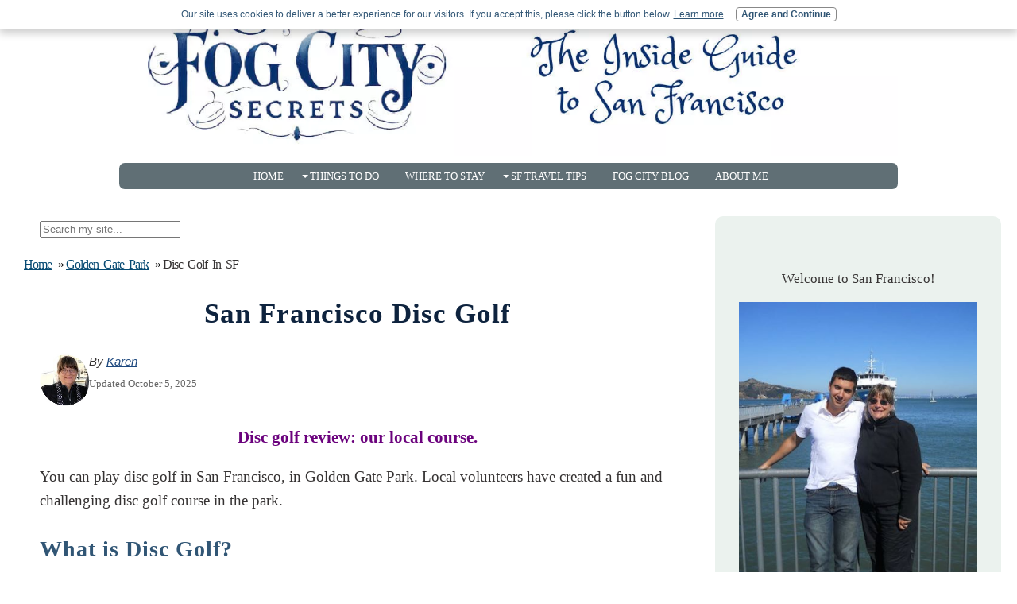

--- FILE ---
content_type: text/html; charset=UTF-8
request_url: https://www.inside-guide-to-san-francisco-tourism.com/san-francisco-disc-golf.html
body_size: 13774
content:
<!DOCTYPE HTML>
<html lang="en">
<head><meta http-equiv="content-type" content="text/html; charset=UTF-8"><title>San Francisco Disc Golf. Visit the local course.</title><meta name="description" content="My San Francisco disc golf review. Try a game of disc golf in Golden Gate Park."><meta id="viewport" name="viewport" content="width=device-width, initial-scale=1">
<link href="/sd/support-files/A.style.css.pagespeed.cf.g3SgFiN0K9.css" rel="stylesheet" type="text/css">
<!-- start: tool_blocks.sbi_html_head -->
<!-- Global site tag (gtag.js) - Google Analytics -->
<script async src="https://www.googletagmanager.com/gtag/js?id=G-TLKQND2L93"></script>
<script>window.dataLayer=window.dataLayer||[];function gtag(){dataLayer.push(arguments);}gtag('js',new Date());gtag('config','G-TLKQND2L93');</script>
<link rel="canonical" href="https://www.inside-guide-to-san-francisco-tourism.com/san-francisco-disc-golf.html"/>
<meta property="og:title" content="San Francisco Disc Golf. Visit the local course."/>
<meta property="og:description" content="My San Francisco disc golf review. Try a game of disc golf in Golden Gate Park."/>
<meta property="og:type" content="article"/>
<meta property="og:url" content="https://www.inside-guide-to-san-francisco-tourism.com/san-francisco-disc-golf.html"/>
<meta property="og:image" content="https://www.inside-guide-to-san-francisco-tourism.com/images/disc-golf-course-sf-first-hole.jpg"/>
<meta property="og:image" content="https://www.inside-guide-to-san-francisco-tourism.com/images/disc-golf-review-san-francisco-sign.jpg"/>
<meta property="og:image" content="https://www.inside-guide-to-san-francisco-tourism.com/images/san-francisco-disc-golf-course-fairway.jpg"/>
<meta property="og:image" content="https://www.inside-guide-to-san-francisco-tourism.com/images/disc-golf-sf-yellow-disc-tuxedo-cat.jpg"/>
<meta property="og:image" content="https://www.inside-guide-to-san-francisco-tourism.com/images/disc-golf-san-francisco-blue-disc.jpg"/>
<meta property="og:image" content="https://www.inside-guide-to-san-francisco-tourism.com/images/disc-golf-range-map.jpg"/>
<meta property="og:image" content="https://www.inside-guide-to-san-francisco-tourism.com/images/de-young-museum-sphynx-and-tower-2.jpg"/>
<meta property="og:image" content="https://www.inside-guide-to-san-francisco-tourism.com/images/japanese-tea-garden-san-francisco-pink-bushes.jpg"/>
<meta property="og:image" content="https://www.inside-guide-to-san-francisco-tourism.com/images/stow-lake-paddle-boats.jpg"/>
<meta property="og:image" content="https://www.inside-guide-to-san-francisco-tourism.com/images/t-rex-head-academy-of-sciences.jpg"/>
<!-- SD -->
<!-- BREADCRUMBS -->
<script type="application/ld+json" id="ld-breadcrumb-trail-132752">
        {
          "@context": "https://schema.org",
          "@type": "BreadcrumbList",
          "itemListElement": [{
                "@type": "ListItem",
                "position":1,
                "name": "Home",
                "item": "https://www.inside-guide-to-san-francisco-tourism.com/"
            },{
                "@type": "ListItem",
                "position":2,
                "name": "Golden Gate Park",
                "item": "https://www.inside-guide-to-san-francisco-tourism.com/golden-gate-park.html"
            },{
                "@type": "ListItem",
                "position":3,
                "name": "Disc Golf in SF"
            }]
        }
    </script>
<script>var https_page=0</script>
<style>.responsive_grid_block-293859815 div.responsive_col-1{width:50%}.responsive_grid_block-293859815 div.responsive_col-2{width:50%}@media only screen and (max-width:768px){.responsive_grid_block-293859815 div.responsive_col-1{width:50%}.responsive_grid_block-293859815 div.responsive_col-2{width:50%}}@media only screen and (max-width:447px){.responsive_grid_block-293859815 div.responsive_col-1{width:100%}.responsive_grid_block-293859815 div.responsive_col-2{width:100%}}</style>
<script src="//www.inside-guide-to-san-francisco-tourism.com/sd/support-files/gdprcookie.js.pagespeed.jm.FZWWe1B9Dz.js" async defer></script><!-- end: tool_blocks.sbi_html_head -->
<!-- start: shared_blocks.91871828#end-of-head -->
<meta property="og:site_name" content="Fog City Secrets"/>
<!-- Replaced by GA Connected Service -->
<script src="https://ajax.googleapis.com/ajax/libs/jquery/2.1.3/jquery.min.js"></script>
<meta name="Copyright" content="Inside Guide to San Francisco Tourism"/>
<script async data-noptimize="1" data-cfasync="false" src="//scripts.mediavine.com/tags/inside-guide-to-san-francisco-tourism.js"></script>
<script>(function(s,t,a,y,twenty,two){s.Stay22=s.Stay22||{};s.Stay22.params={aid:"rockinghorsetravelllc",campaign:"sftourism",};twenty=t.createElement(a);two=t.getElementsByTagName(a)[0];twenty.async=1;twenty.src=y;two.parentNode.insertBefore(twenty,two);})(window,document,"script","https://scripts.stay22.com/letmeallez.js");</script>
<meta name="am-api-token" content="YYPWnPP3P7_0">
<script>(function(){window.siqConfig={engineKey:"a6cb0f09ed1560381535fb5f591c159d"};window.siqConfig.baseUrl="//pub.searchiq.co/";var script=document.createElement("SCRIPT");script.src=window.siqConfig.baseUrl+'/js/container/siq-container-2.js?cb='+(Math.floor(Math.random()*999999))+'&engineKey='+siqConfig.engineKey;script.id="siq-container";document.getElementsByTagName("HEAD")[0].appendChild(script);})();</script>
<!-- end: shared_blocks.91871828#end-of-head -->
<script>var FIX=FIX||{};</script>
</head>
<body class="responsive">
<div id="PageWrapper" class="modern">
<div id="HeaderWrapper">
<div id="Header">
<div class="Liner">
<div class="WebsiteName">
<a href="/"> </a>
</div><div class="Tagline"> </div>
<!-- start: shared_blocks.91871824#top-of-header -->
<div class="" style="margin-bottom: 40px; box-sizing: border-box"><!-- start: tool_blocks.navbar.horizontal.center --><div class="ResponsiveNavWrapper">
<div class="ResponsiveNavButton"><span>Menu</span></div><div class="HorizontalNavBarCenter HorizontalNavBar HorizontalNavBarCSS ResponsiveNav"><ul class="root"><li class="li1"><a href="/">Home</a></li><li class="li1 submenu"><span class="navheader">Things to Do</span><ul><li class="li2"><a href="/things-to-do-in-san-francisco.html">All Things to Do</a></li><li class="li2"><a href="/san-francisco-attractions.html">Top 10 Attractions</a></li><li class="li2"><a href="/alcatraz-prison-tours.html">Alcatraz Tours</a></li><li class="li2"><a href="/san-francisco-museums.html">Museums</a></li><li class="li2"><a href="/san-francisco-events.html">SF Events</a></li><li class="li2"><a href="/outdoor-activities-san-francisco.html">Outdoor Activities</a></li><li class="li2"><a href="/day-trips-from-san-francisco.html">Day Trips/Beyond SF</a></li></ul></li><li class="li1"><a href="/best-area-to-stay-in-san-francisco.html">Where to Stay</a></li><li class="li1 submenu"><span class="navheader">SF Travel Tips</span><ul><li class="li2"><a href="/best-time-to-visit-san-francisco-california.html">Best Time to Visit</a></li><li class="li2"><a href="/san-francisco-on-a-budget.html">SF on a Budget</a></li><li class="li2"><a href="/getting-around-san-francisco.html">Getting Around SF</a></li><li class="li2"><a href="/san-francisco-weather.html">SF Weather</a></li><li class="li2"><a href="/san-francisco-crime.html">Crime in SF</a></li><li class="li2"><a href="/parking-in-san-francisco.html">SF Parking</a></li><li class="li2"><a href="/san-francisco-tips.html">More SF tips</a></li></ul></li><li class="li1"><a href="/fog-city-secrets-blog.html">Fog City Blog</a></li><li class="li1"><a href="/about-me.html">About Me</a></li></ul></div></div>
<!-- end: tool_blocks.navbar.horizontal.center -->
</div>
<!-- end: shared_blocks.91871824#top-of-header -->
<!-- start: shared_blocks.91871815#bottom-of-header -->
<div class="" style="padding-bottom: 10px; box-sizing: border-box"></div>
<!-- end: shared_blocks.91871815#bottom-of-header -->
</div><!-- end Liner -->
</div><!-- end Header -->
</div><!-- end HeaderWrapper -->
<div id="ColumnsWrapper">
<div id="ContentWrapper">
<div id="ContentColumn">
<div class="Liner">
<!-- start: shared_blocks.91871812#above-h1 -->
<form id="siq_searchForm">
<input type="search" placeholder="Search my site..." value="" name="s"/>
</form>
<!-- end: shared_blocks.91871812#above-h1 -->
<div class="BreadcrumbBlock BreadcrumbBlockLeft">
<!-- Breadcrumbs: Disc Golf --><!--  -->
<ol class="BreadcrumbTiers" id="breadcrumb-trail-132752">
<li class="BreadcrumbItem" id="breadcrumb-trail-132752.3603185"><a href="https://www.inside-guide-to-san-francisco-tourism.com/"><span>Home</span></a></li>
<li class="BreadcrumbItem" id="breadcrumb-trail-132752.50262864"><a href="https://www.inside-guide-to-san-francisco-tourism.com/golden-gate-park.html"><span>Golden Gate Park</span></a></li>
<li class="BreadcrumbItem" id="breadcrumb-trail-132752.34866156"><span>Disc Golf in SF</span></li></ol>
</div>
<h1>San Francisco Disc Golf<br/></h1>
<!-- start: shared_blocks.91871832#below-h1 -->
<!-- end: shared_blocks.91871832#below-h1 -->
<div class="AuthorDate">
<div class="AuthorDateImage">
<div class="ImageBlock ImageBlockCenter"><img class="ss-lazy" src="data:image/svg+xml,%3Csvg xmlns='http://www.w3.org/2000/svg' viewBox='0 0 62 71.8991596638655'%3E%3C/svg%3E" data-src="https://www.inside-guide-to-san-francisco-tourism.com/images/karen-circle.jpg" width="62" height="71.8991596638655" alt="karen portrait circle" title="karen portrait circle" data-pin-media="https://www.inside-guide-to-san-francisco-tourism.com/images/karen-circle.jpg"></div>
</div>
<div class="AuthorDateText">
<p class="author"><span style="font-size: 15px;">By&nbsp;</span><a href="https://www.inside-guide-to-san-francisco-tourism.com/about-me.html"><span style="font-size: 15px;color: rgb(29, 72, 126);text-decoration-line: underline;">Karen</span></a></p>
<span class="date">Updated October 5, 2025</span>
</div>
</div>
<p style="text-align: center;"><span style="font-family: 'Trebuchet MS';font-size: 21px;color: rgb(107, 2, 125);"><b>Disc golf review: our local course.</b></span></p>
<p>You can play disc golf in San Francisco, in Golden Gate Park. Local volunteers have created a fun and challenging disc golf course in the park.</p>
<!-- start: shared_blocks.91871827#below-paragraph-1 -->
<!-- end: shared_blocks.91871827#below-paragraph-1 -->
<h2>What is Disc Golf?</h2>
<p>Disc golf is an odd hybrid, golf crossed with frisbee. The course is laid out like a golf course, with players starting at a "tee", then throwing their discs down a long narrow stretch between the trees, and ending with the disc being thrown into a basket at the flag pole.</p>
<div class="ImageBlock ImageBlockCenter"><img class="ss-lazy" src="data:image/svg+xml,%3Csvg xmlns='http://www.w3.org/2000/svg' viewBox='0 0 800 600'%3E%3C/svg%3E" data-src="https://www.inside-guide-to-san-francisco-tourism.com/images/disc-golf-course-sf-first-hole.jpg" width="800" height="600" alt="Man leaning on first hole basket on SF disc golf course" title="Man leaning on first hole basket on SF disc golf course" data-pin-media="https://www.inside-guide-to-san-francisco-tourism.com/images/disc-golf-course-sf-first-hole.jpg" style="width: 800px; height: auto"><span class="Caption CaptionCenter" style="max-width:800px">Disc basket at the first hole</span></div>
<p>Players keep track of the number of throws they make throughout the game; the lowest score wins.</p>
<hr>
<h2>The Golden Gate Park Course</h2>
<div class="ImageBlock ImageBlockCenter"><img class="ss-lazy" src="data:image/svg+xml,%3Csvg xmlns='http://www.w3.org/2000/svg' viewBox='0 0 800 600'%3E%3C/svg%3E" data-src="https://www.inside-guide-to-san-francisco-tourism.com/images/disc-golf-review-san-francisco-sign.jpg" width="800" height="600" alt="SF dic golf course sign with map" title="SF dic golf course sign with map" data-pin-media="https://www.inside-guide-to-san-francisco-tourism.com/images/disc-golf-review-san-francisco-sign.jpg" style="width: 800px; height: auto"><span class="Caption CaptionCenter" style="max-width:800px">Map of the course</span></div>
<p>This <b>18 hole disc golf course</b> was created entirely by volunteers in 2007 and is maintained solely by volunteers as well. I talked to some of the regulars and they told me that it's a very friendly group of people playing here and they welcome newcomers.</p><p>The woodland setting is delightful. The course winds through the tall forests of Golden Gate Park, which also makes it rather exacting for beginners.</p><p>If you're a decent frisbee player, disc golf shouldn't be too hard. It is tricky, though, to keep it straight down the fairway; plenty of trees are waiting nearby to snag your disc!</p><p>This was the <b>first disc golf course in San Francisco</b>. It's free to play, open to the public, and no reservations are necessary.&#xa0;</p><p>The only other disc golf course in San Francisco is the one at McLaren Park, built in 2017. This one shares a course with the <a href="https://www.discgolfscene.com/course/5955/gleneagles-golf-course-at-mclaren-park" onclick="return FIX.track(this);" rel="noopener nofollow" target="_blank">Gleneagles Golf Course</a>, so the playing times are more limited, and it's a private course, so you have to pay to play.</p>
<div class="ImageBlock ImageBlockCenter"><img class="ss-lazy" src="data:image/svg+xml,%3Csvg xmlns='http://www.w3.org/2000/svg' viewBox='0 0 800 600'%3E%3C/svg%3E" data-src="https://www.inside-guide-to-san-francisco-tourism.com/images/san-francisco-disc-golf-course-fairway.jpg" width="800" height="600" alt="One of the fiarways at the SF disc golf course in San Francisco" title="One of the fiarways at the SF disc golf course in San Francisco" data-pin-media="https://www.inside-guide-to-san-francisco-tourism.com/images/san-francisco-disc-golf-course-fairway.jpg" style="width: 800px; height: auto"><span class="Caption CaptionCenter" style="max-width:800px">Typical fairway on the SF course</span></div>
<p>For those of us who aren't so hot at frisbee, we spend a lot of time fishing the discs out of the bushes. I think it's a 2-stroke penalty to move your disc back to the fairway. Rats. But it's still a lot of fun.</p>
<p><img src="[data-uri]" alt="practical tip" align="left" style="margin: 5px;"/><b>Practical Tip:</b></p>
<p>Bring more than one disc per person; my son lost his disc around the 6th hole, so that was the end of the game!</p>
<hr>
<h2>Hours and Fees</h2>
<p>There are no fees! It's&#xa0;<b>always free</b>&#xa0;to play disc golf here.</p><p>The course is <b>open whenever Golden Gate Park is</b>, which is&#xa0;generally 5 am to midnight. The course isn't lighted, however. </p><p>The course is closed occasionally for maintenance, usually on the first Saturdays of the month during morning hours.</p>
<hr>
<h2>Disc Golf Equipment</h2>
<p>This is a bring-your-own-equipment course. Fortunately, all you need to bring is one or two discs per person. </p><p>Disc golf has become more popular recently, so the discs are easy to find in most sporting goods stores, and Amazon of course, and run around $8 to $20 each. We got the cheapest ones and they worked just fine.</p><p>The plastic discs are like frisbees, just a bit thicker and heavier.&#xa0;And little smaller than a frisbee.</p>
<div class="ImageBlock ImageBlockCenter"><img class="ss-lazy" src="data:image/svg+xml,%3Csvg xmlns='http://www.w3.org/2000/svg' viewBox='0 0 800 600'%3E%3C/svg%3E" data-src="https://www.inside-guide-to-san-francisco-tourism.com/images/disc-golf-sf-yellow-disc-tuxedo-cat.jpg" width="800" height="600" alt="Tuxedo cat with a yellow disc golf frisbee" title="Tuxedo cat with a yellow disc golf frisbee" data-pin-media="https://www.inside-guide-to-san-francisco-tourism.com/images/disc-golf-sf-yellow-disc-tuxedo-cat.jpg" style="width: 800px; height: auto"><span class="Caption CaptionCenter" style="max-width:800px">A little smaller than a frisbee</span></div>
<hr>
<h2>Rules of the Game</h2>
<p>This is played <b>a lot like regular golf</b>. Players start at the tee for each hole, then throw their disc towards the "hole", which is a suspended metal basket at the other end of the fairway. You make your next throw from where your disc landed.</p><p><b>Golf etiquette applies</b>; the player furthest from the hole throws first. Don't throw if another player ahead of you is within reach of your throw. Remember to shout "Fore!" if it looks like your disc may go astray and get too near another player. There are more details posted at the first tee.</p>
<div class="ImageBlock ImageBlockCenter"><img class="ss-lazy" src="data:image/svg+xml,%3Csvg xmlns='http://www.w3.org/2000/svg' viewBox='0 0 800 600'%3E%3C/svg%3E" data-src="https://www.inside-guide-to-san-francisco-tourism.com/images/disc-golf-san-francisco-blue-disc.jpg" width="800" height="600" alt="Man with blue disc at the SF disc golf course" title="Man with blue disc at the SF disc golf course" data-pin-media="https://www.inside-guide-to-san-francisco-tourism.com/images/disc-golf-san-francisco-blue-disc.jpg" style="width: 800px; height: auto"><span class="Caption CaptionCenter" style="max-width:800px">Ready to play</span></div>
<hr>
<h2 style="text-align: center">Location of the San Francisco Disc Golf Course</h2>
<p>The course runs between JFK Drive and Fulton Street, just east of 30th Avenue in the western half of Golden Gate Park. </p><p>The easiest access is to enter the park on 30th Avenue, off Fulton St, north of the park, and turn left on JFK Drive.</p><p>There is&#xa0;<b>plenty of free parking</b>&#xa0;on JFK Drive, where the course begins at the first tee at Marx Meadow. (This is the section of JFK open to cars.)</p>
<div class="ImageBlock ImageBlockCenter"><img class="ss-lazy" src="data:image/svg+xml,%3Csvg xmlns='http://www.w3.org/2000/svg' viewBox='0 0 578 410.632996632997'%3E%3C/svg%3E" data-src="https://www.inside-guide-to-san-francisco-tourism.com/images/disc-golf-range-map.jpg" width="578" height="410.632996632997" alt="map of disc golf course in Golden Gate Park" title="map of disc golf course in Golden Gate Park" data-pin-media="https://www.inside-guide-to-san-francisco-tourism.com/images/disc-golf-range-map.jpg" style="width: 578px; height: auto"></div>
<div style="font-size: 75%; text-align:center;">(Map data (c) <a href="https://www.openstreetmap.org/copyright" rel="noopener" target="_blank">OpenStreetMap</a> contributors, <a href="https://creativecommons.org/licenses/by-sa/2.0/" rel="noopener" target="_blank">CC-BY-SA</a>)</div>
<hr>
<h2>Tournaments and Events</h2>
<p>For more info, including tournaments at the park, check out the <a href="https://www.sfdiscgolf.org/golden_gate_park" onclick="return FIX.track(this);" rel="noopener" target="_blank">SF Disc Golf Club's site</a>.</p>
<hr>
<div class="CalloutBox" style="box-sizing: border-box"><p>Discover all the <b>cool things to do in the park</b> in my&#xa0;<a href="https://www.inside-guide-to-san-francisco-tourism.com/golden-gate-park.html" onclick="return FIX.track(this);">Complete Guide to Golden Gate Park</a>. Main attractions and hidden gems.</p>
</div>
<hr>
<h2>More to explore in the park...</h2>
<div class="responsive_grid_block-2 responsive_grid_block-293859815"><div class="responsive-row"><div class="responsive_col-1 responsive_grid_block-293859815">
<div class="ImageBlock ImageBlockCenter"><a href="https://www.inside-guide-to-san-francisco-tourism.com/de-young-museum-san-francisco.html" title="Go to de Young Museum San Francisco - Tips for Visiting"><img class="ss-lazy" src="data:image/svg+xml,%3Csvg xmlns='http://www.w3.org/2000/svg' viewBox='0 0 700 525'%3E%3C/svg%3E" data-src="https://www.inside-guide-to-san-francisco-tourism.com/images/de-young-museum-sphynx-and-tower-2.jpg" width="700" height="525" alt="Sphynx statue outside de Young Museum" title="Sphynx Guarding deYoung Museum" data-pin-media="https://www.inside-guide-to-san-francisco-tourism.com/images/de-young-museum-sphynx-and-tower-2.jpg" style="width: 700px; height: auto"><span class="Caption CaptionCenter" style="max-width:700px">de Young Museum</span></a></div>
<div class="ImageBlock ImageBlockCenter"><a href="https://www.inside-guide-to-san-francisco-tourism.com/japanese-tea-garden-san-francisco.html" title="Go to Japanese Tea Garden in San Francisco. Local's Guide"><img class="ss-lazy" src="data:image/svg+xml,%3Csvg xmlns='http://www.w3.org/2000/svg' viewBox='0 0 700 525'%3E%3C/svg%3E" data-src="https://www.inside-guide-to-san-francisco-tourism.com/images/japanese-tea-garden-san-francisco-pink-bushes.jpg" width="700" height="525" alt="Bright pink bushes at Japanese Tea Garden, San Francisco" title="Spring at the Tea Garden" data-pin-media="https://www.inside-guide-to-san-francisco-tourism.com/images/japanese-tea-garden-san-francisco-pink-bushes.jpg" style="width: 700px; height: auto"><span class="Caption CaptionCenter" style="max-width:700px">Japanese Tea Garden</span></a></div>
</div><div class="responsive_col-2 responsive_grid_block-293859815">
<div class="ImageBlock ImageBlockCenter"><a href="https://www.inside-guide-to-san-francisco-tourism.com/stow-lake.html" title="Go to Visit Stow Lake in Golden Gate Park. Local tips. "><img class="ss-lazy" src="data:image/svg+xml,%3Csvg xmlns='http://www.w3.org/2000/svg' viewBox='0 0 700 525'%3E%3C/svg%3E" data-src="https://www.inside-guide-to-san-francisco-tourism.com/images/stow-lake-paddle-boats.jpg" width="700" height="525" alt="Blue Heron Lake paddle boats at dock, Golden Gate Park" title="Paddle Boats at Stow Lake Dock" data-pin-media="https://www.inside-guide-to-san-francisco-tourism.com/images/stow-lake-paddle-boats.jpg" style="width: 700px; height: auto"><span class="Caption CaptionCenter" style="max-width:700px">Blue Heron Lake</span></a></div>
<div class="ImageBlock ImageBlockCenter"><a href="https://www.inside-guide-to-san-francisco-tourism.com/california-academy-of-sciences.html" title="Go to The California Academy of Sciences: Local's Tips."><img class="ss-lazy" src="data:image/svg+xml,%3Csvg xmlns='http://www.w3.org/2000/svg' viewBox='0 0 476 354'%3E%3C/svg%3E" data-src="https://www.inside-guide-to-san-francisco-tourism.com/images/t-rex-head-academy-of-sciences.jpg" width="476" height="354" alt="T-rex skeleton head at entrance to Academy of Sciences" title="T-Rex at Entrance to Academy of Sciences" data-pin-media="https://www.inside-guide-to-san-francisco-tourism.com/images/t-rex-head-academy-of-sciences.jpg" style="width: 476px; height: auto"><span class="Caption CaptionCenter" style="max-width:476px">Academy of Sciences</span></a></div>
</div></div><!-- responsive_row --></div><!-- responsive_grid_block -->
<hr>
<!-- start: shared_blocks.91871826#above-socialize-it -->
<!-- end: shared_blocks.91871826#above-socialize-it -->
<!-- start: shared_blocks.91871814#socialize-it -->
<p><span style="font-weight: normal;">Share this page:&#xa0;</span></p><p><br/></p>
<!-- start: tool_blocks.social_sharing -->
<div class="SocialShare SocialShareRegular"><a href="#" rel="noopener noreferrer" onclick="window.open('https://www.facebook.com/sharer.php?u='+ encodeURIComponent(document.location.href) +'&t=' + encodeURIComponent(document.title), 'sharer','toolbar=0,status=0,width=700,height=500,resizable=yes,scrollbars=yes');return false;" target="_blank" class="socialIcon facebook"><svg width="20" height="20" aria-hidden="true" focusable="false" data-prefix="fab" data-icon="facebook-square" role="img" xmlns="http://www.w3.org/2000/svg" viewBox="0 0 448 512"><path fill="currentColor" d="M400 32H48A48 48 0 0 0 0 80v352a48 48 0 0 0 48 48h137.25V327.69h-63V256h63v-54.64c0-62.15 37-96.48 93.67-96.48 27.14 0 55.52 4.84 55.52 4.84v61h-31.27c-30.81 0-40.42 19.12-40.42 38.73V256h68.78l-11 71.69h-57.78V480H400a48 48 0 0 0 48-48V80a48 48 0 0 0-48-48z" class=""></path></svg><span>Facebook</span></a><a href="#" rel="noopener noreferrer" onclick="window.open('https://twitter.com/intent/tweet?text=Reading%20about%20this:%20'+encodeURIComponent(document.title)+'%20-%20' + encodeURIComponent(document.location.href), 'sharer','toolbar=0,status=0,width=700,height=500,resizable=yes,scrollbars=yes');return false;" target="_blank" class="socialIcon twitter"><svg width="20" height="20" aria-hidden="true" focusable="false" data-prefix="fab" data-icon="twitter-square" role="img" viewBox="0 0 1200 1227" fill="none" xmlns="http://www.w3.org/2000/svg"><path d="M714.163 519.284L1160.89 0H1055.03L667.137 450.887L357.328 0H0L468.492 681.821L0 1226.37H105.866L515.491 750.218L842.672 1226.37H1200L714.137 519.284H714.163ZM569.165 687.828L521.697 619.934L144.011 79.6944H306.615L611.412 515.685L658.88 583.579L1055.08 1150.3H892.476L569.165 687.854V687.828Z" fill="currentColor"></path></svg><span>X</span></a><a href="#" rel="noopener noreferrer" onclick="var script = document.createElement('script');script.setAttribute('type','text/javascript');script.setAttribute('src', 'https://assets.pinterest.com/js/pinmarklet.js');document.getElementsByTagName('head')[0].appendChild(script);return false" target="_blank" class="socialIcon pinterest"><svg width="20" height="20" aria-hidden="true" focusable="false" data-prefix="fab" data-icon="pinterest-square" role="img" xmlns="http://www.w3.org/2000/svg" viewBox="0 0 448 512"><path fill="currentColor" d="M448 80v352c0 26.5-21.5 48-48 48H154.4c9.8-16.4 22.4-40 27.4-59.3 3-11.5 15.3-58.4 15.3-58.4 8 15.3 31.4 28.2 56.3 28.2 74.1 0 127.4-68.1 127.4-152.7 0-81.1-66.2-141.8-151.4-141.8-106 0-162.2 71.1-162.2 148.6 0 36 19.2 80.8 49.8 95.1 4.7 2.2 7.1 1.2 8.2-3.3.8-3.4 5-20.1 6.8-27.8.6-2.5.3-4.6-1.7-7-10.1-12.3-18.3-34.9-18.3-56 0-54.2 41-106.6 110.9-106.6 60.3 0 102.6 41.1 102.6 99.9 0 66.4-33.5 112.4-77.2 112.4-24.1 0-42.1-19.9-36.4-44.4 6.9-29.2 20.3-60.7 20.3-81.8 0-53-75.5-45.7-75.5 25 0 21.7 7.3 36.5 7.3 36.5-31.4 132.8-36.1 134.5-29.6 192.6l2.2.8H48c-26.5 0-48-21.5-48-48V80c0-26.5 21.5-48 48-48h352c26.5 0 48 21.5 48 48z" class=""></path></svg><span>Pinterest</span></a><a href="#" rel="noopener noreferrer" onclick="window.open('https://www.tumblr.com/share/link?url='+ encodeURIComponent(document.location.href) + '&name='+ encodeURIComponent(document.title), 'sharer','toolbar=0,status=0,width=700,height=500,resizable=yes,scrollbars=yes');return false;" target="_blank" class="socialIcon tumblr"><svg width="20" height="20" aria-hidden="true" focusable="false" data-prefix="fab" data-icon="tumblr-square" role="img" xmlns="http://www.w3.org/2000/svg" viewBox="0 0 448 512"><path fill="currentColor" d="M400 32H48C21.5 32 0 53.5 0 80v352c0 26.5 21.5 48 48 48h352c26.5 0 48-21.5 48-48V80c0-26.5-21.5-48-48-48zm-82.3 364.2c-8.5 9.1-31.2 19.8-60.9 19.8-75.5 0-91.9-55.5-91.9-87.9v-90h-29.7c-3.4 0-6.2-2.8-6.2-6.2v-42.5c0-4.5 2.8-8.5 7.1-10 38.8-13.7 50.9-47.5 52.7-73.2.5-6.9 4.1-10.2 10-10.2h44.3c3.4 0 6.2 2.8 6.2 6.2v72h51.9c3.4 0 6.2 2.8 6.2 6.2v51.1c0 3.4-2.8 6.2-6.2 6.2h-52.1V321c0 21.4 14.8 33.5 42.5 22.4 3-1.2 5.6-2 8-1.4 2.2.5 3.6 2.1 4.6 4.9l13.8 40.2c1 3.2 2 6.7-.3 9.1z" class=""></path></svg><span>Tumblr</span></a><a href="#" rel="noopener noreferrer" onclick="window.open('https://reddit.com/submit?url='+ encodeURIComponent(document.location.href) + '&title=' + encodeURIComponent(document.title), 'sharer','toolbar=0,status=0,width=700,height=500,resizable=yes,scrollbars=yes');return false;" target="_blank" class="socialIcon reddit"><svg width="20" height="20" aria-hidden="true" focusable="false" data-prefix="fab" data-icon="reddit-square" role="img" xmlns="http://www.w3.org/2000/svg" viewBox="0 0 448 512"><path fill="currentColor" d="M283.2 345.5c2.7 2.7 2.7 6.8 0 9.2-24.5 24.5-93.8 24.6-118.4 0-2.7-2.4-2.7-6.5 0-9.2 2.4-2.4 6.5-2.4 8.9 0 18.7 19.2 81 19.6 100.5 0 2.4-2.3 6.6-2.3 9 0zm-91.3-53.8c0-14.9-11.9-26.8-26.5-26.8-14.9 0-26.8 11.9-26.8 26.8 0 14.6 11.9 26.5 26.8 26.5 14.6 0 26.5-11.9 26.5-26.5zm90.7-26.8c-14.6 0-26.5 11.9-26.5 26.8 0 14.6 11.9 26.5 26.5 26.5 14.9 0 26.8-11.9 26.8-26.5 0-14.9-11.9-26.8-26.8-26.8zM448 80v352c0 26.5-21.5 48-48 48H48c-26.5 0-48-21.5-48-48V80c0-26.5 21.5-48 48-48h352c26.5 0 48 21.5 48 48zm-99.7 140.6c-10.1 0-19 4.2-25.6 10.7-24.1-16.7-56.5-27.4-92.5-28.6l18.7-84.2 59.5 13.4c0 14.6 11.9 26.5 26.5 26.5 14.9 0 26.8-12.2 26.8-26.8 0-14.6-11.9-26.8-26.8-26.8-10.4 0-19.3 6.2-23.8 14.9l-65.7-14.6c-3.3-.9-6.5 1.5-7.4 4.8l-20.5 92.8c-35.7 1.5-67.8 12.2-91.9 28.9-6.5-6.8-15.8-11-25.9-11-37.5 0-49.8 50.4-15.5 67.5-1.2 5.4-1.8 11-1.8 16.7 0 56.5 63.7 102.3 141.9 102.3 78.5 0 142.2-45.8 142.2-102.3 0-5.7-.6-11.6-2.1-17 33.6-17.2 21.2-67.2-16.1-67.2z" class=""></path></svg><span>Reddit</span></a><a href="#" rel="noopener noreferrer" onclick="window.open('https://api.whatsapp.com/send?text='+encodeURIComponent(document.location.href), 'sharer','toolbar=0,status=0,width=700,height=500,resizable=yes,scrollbars=yes');return false;" target="_blank" class="socialIcon whatsapp"><svg width="20" height="20" aria-hidden="true" focusable="false" data-prefix="fab" data-icon="whatsapp-square" role="img" xmlns="http://www.w3.org/2000/svg" viewBox="0 0 448 512"><path fill="currentColor" d="M224 122.8c-72.7 0-131.8 59.1-131.9 131.8 0 24.9 7 49.2 20.2 70.1l3.1 5-13.3 48.6 49.9-13.1 4.8 2.9c20.2 12 43.4 18.4 67.1 18.4h.1c72.6 0 133.3-59.1 133.3-131.8 0-35.2-15.2-68.3-40.1-93.2-25-25-58-38.7-93.2-38.7zm77.5 188.4c-3.3 9.3-19.1 17.7-26.7 18.8-12.6 1.9-22.4.9-47.5-9.9-39.7-17.2-65.7-57.2-67.7-59.8-2-2.6-16.2-21.5-16.2-41s10.2-29.1 13.9-33.1c3.6-4 7.9-5 10.6-5 2.6 0 5.3 0 7.6.1 2.4.1 5.7-.9 8.9 6.8 3.3 7.9 11.2 27.4 12.2 29.4s1.7 4.3.3 6.9c-7.6 15.2-15.7 14.6-11.6 21.6 15.3 26.3 30.6 35.4 53.9 47.1 4 2 6.3 1.7 8.6-1 2.3-2.6 9.9-11.6 12.5-15.5 2.6-4 5.3-3.3 8.9-2 3.6 1.3 23.1 10.9 27.1 12.9s6.6 3 7.6 4.6c.9 1.9.9 9.9-2.4 19.1zM400 32H48C21.5 32 0 53.5 0 80v352c0 26.5 21.5 48 48 48h352c26.5 0 48-21.5 48-48V80c0-26.5-21.5-48-48-48zM223.9 413.2c-26.6 0-52.7-6.7-75.8-19.3L64 416l22.5-82.2c-13.9-24-21.2-51.3-21.2-79.3C65.4 167.1 136.5 96 223.9 96c42.4 0 82.2 16.5 112.2 46.5 29.9 30 47.9 69.8 47.9 112.2 0 87.4-72.7 158.5-160.1 158.5z" class=""></path></svg><span>WhatsApp</span></a></div>
<!-- end: tool_blocks.social_sharing -->
<!-- end: shared_blocks.91871814#socialize-it -->
<!-- start: shared_blocks.91871823#below-socialize-it -->
<!-- end: shared_blocks.91871823#below-socialize-it -->
</div><!-- end Liner -->
</div><!-- end ContentColumn -->
</div><!-- end ContentWrapper -->
<div id="NavWrapper">
<div id="NavColumn">
<div class="Liner">
<!-- start: shared_blocks.91871833#top-of-nav-column -->
<p style="text-align: center;"><br/></p><p style="text-align: center;">Welcome to San Francisco!</p>
<div class="ImageBlock ImageBlockCenter"><img class="ss-lazy" src="data:image/svg+xml,%3Csvg xmlns='http://www.w3.org/2000/svg' viewBox='0 0 399 477'%3E%3C/svg%3E" data-src="https://www.inside-guide-to-san-francisco-tourism.com/images/alex-and-karen-sf.jpg" width="399" height="477" alt="Alex and Karen waiting for the Sausalito ferry" title="Alex and Karen waiting for the Sausalito ferry" data-pin-media="https://www.inside-guide-to-san-francisco-tourism.com/images/alex-and-karen-sf.jpg" style="width: 399px; height: auto"><span class="Caption CaptionCenter" style="max-width:399px">My son Alex and I, waiting for the Sausalito Ferry</span></div>
<p><span style="font-size: 17px;font-family: 'Trebuchet MS';">Hi, I'm Karen.&#xa0;I was born just across the Bay, and spent over 30 years in San Francisco, but the City still casts its spell over me.&#xa0;</span></p><p><span style="font-size: 17px;font-family: 'Trebuchet MS';">Here's our guide to SF and beyond, with lots of local tips!&#xa0;</span></p><p><a href="https://www.inside-guide-to-san-francisco-tourism.com/about-me.html"><span style="font-size: 17px;font-family: 'Trebuchet MS';">Read more about us...</span></a></p>
<hr>
<div class="CalloutBox" style="box-sizing: border-box"><p style="text-align: center;"><span style="font-size: 21px;font-family: 'Trebuchet MS';color: rgb(58, 127, 158);text-decoration: none;"><a href="https://www.inside-guide-to-san-francisco-tourism.com/things-to-do-in-san-francisco.html"><span style="color: rgb(58, 127, 158);">Best Things to Do in SF&#xa0;</span></a></span></p>
<p style="text-align: center;"><span style="font-size: 20px;font-family: 'Trebuchet MS';color: rgb(29, 72, 126);text-decoration: none;"><a href="https://www.inside-guide-to-san-francisco-tourism.com/san-francisco-attractions.html"><span style="color: rgb(29, 72, 126);">Top 10 San Francisco Attractions</span></a></span></p>
</div>
<div class=" tealborderboxwhite" style="box-sizing: border-box"><h4><span style="font-size: 20px;font-family: 'Trebuchet MS';">Latest pages...</span></h4>
<p>Admire some great views from a hidden park, <a href="https://www.inside-guide-to-san-francisco-tourism.com/ina-coolbrith-park.html">Ina Coolbrith Park</a>, on Russian Hill.</p>
<p>See one of San Francisco's best and most-overlooked viewpoints, <a href="https://www.inside-guide-to-san-francisco-tourism.com/grandview-park-san-francisco.html">Grandview Park</a> on Turtle Hill.</p>
<p>Explore my longtime neighborhood, the <a href="https://www.inside-guide-to-san-francisco-tourism.com/sunset-district-san-francisco.html">Sunset District</a>, out by the ocean.</p>
<p><a href="https://www.inside-guide-to-san-francisco-tourism.com/car-rental-sfo-airport.html">Renting a car at SFO?</a> Handy tips, good things to know.</p>
<p>Is <a href="https://www.inside-guide-to-san-francisco-tourism.com/san-francisco-museum-of-modern-art.html">SFMOMA</a> worth a visit? Definitely! It's a fun place to explore, even if you don't like "modern" art.</p>
<p>How to visit <a href="https://www.inside-guide-to-san-francisco-tourism.com/san-francisco-on-a-budget.html">San Francisco on a budget</a>. Yes, it can be done!</p>
<p>Stumped for a souvenir? Check out my suggestions for out-of-the-ordinary <a href="https://www.inside-guide-to-san-francisco-tourism.com/san-francisco-souvenirs.html">San Francisco souvenirs</a>.</p>
<p>Climb Telegraph Hill on the <a href="https://www.inside-guide-to-san-francisco-tourism.com/filbert-steps.html">Filbert Steps</a>. Hidden gardens and pretty views!</p>
<p>Explore the&#xa0;<a href="https://www.inside-guide-to-san-francisco-tourism.com/lyon-street-steps.html">Lyon Street Steps</a>. Climb the Lyon Street Stairs for great SF views...and a workout.</p>
<p>Local artists paint wonderful San Francisco scenes! See <a href="https://www.inside-guide-to-san-francisco-tourism.com/san-francisco-art.html">San Francisco art</a>.</p>
</div>
<hr>
<div class="" style="border-color: #1d487e; border-width: 0 0 1px 0; border-style: solid; box-sizing: border-box"><div class="ImageBlock ImageBlockCenter"><img class="ss-lazy" src="data:image/svg+xml,%3Csvg xmlns='http://www.w3.org/2000/svg' viewBox='0 0 800 200'%3E%3C/svg%3E" data-src="https://www.inside-guide-to-san-francisco-tourism.com/images/fog-city-mail-special-elite.jpg" width="800" height="200" alt="Fog City Mail envelope image" title="Fog City Mail envelope image" data-pin-media="https://www.inside-guide-to-san-francisco-tourism.com/images/fog-city-mail-special-elite.jpg" style="width: 800px; height: auto"></div>
<p style="text-align: center;"><span style="font-size: 17px;color: rgb(29, 72, 126);">Get the latest tips on visiting San Francisco.</span></p>
<div class="MailChimpFormBlock"><div class="Ezine2 EzineVertical" style="background-color: #ffffff">
<form action="/cgi-bin/subscribe_mailchimp.cgi" method="POST" accept-charset="UTF-8">
<input type="hidden" name="domain" value="inside-guide-to-san-francisco-tourism.com">
<input type="hidden" name="id" value="c23c34fe59">
<div class="EzineRow EzineEmailRow">
<label for="EzineEmail.4">Email Address</label>
<input id="EzineEmail.4" required type="email" name="email">
</div><div class="EzineRow EzineGDPRAgeConsentRow">
<label for="EzineGDPRAgeConsent.4"><input id="EzineGDPRAgeConsent.4" required type="checkbox" name="gdpr_age_consent">I am at least 16 years of age.</label>
</div>
<div class="EzineRow GDPRPrivacyPolicyConsentRow">
<label for="GDPRPrivacyPolicyConsent.4"><input id="GDPRPrivacyPolicyConsent.4" required type="checkbox" name="gdpr_privacy_policy_consent">I have read and accept the <a href="https://www.inside-guide-to-san-francisco-tourism.com/privacy-policy-sf.html" target="_new">privacy policy</a>.</label>
</div>
<div class="EzineRow GDPRInformationPurposeRow">
<label for="GDPRInformationPurpose.4"><input id="GDPRInformationPurpose.4" required type="checkbox" name="gdpr_information_purpose">I understand that my information will only be used to send the newsletter. You can unsubscribe at any time via a link in the newsletter.</label>
</div><div class="EzineRow EzineButtonRow">
<button class="EzineButton" type="submit">Subscribe</button>
</div>
</form>
</div></div>
</div>
<!-- end: shared_blocks.91871833#top-of-nav-column -->
<!-- start: shared_blocks.91871829#navigation -->
<!-- end: shared_blocks.91871829#navigation -->
<!-- start: shared_blocks.91871834#bottom-of-nav-column -->
<p style="text-align: center;"><span style="text-align: left;font-size: 17px;color: rgb(29, 72, 126);font-weight: normal;">SF Bus, BART & Cable Car Routes</span><br/></p>
<div class="ImageBlock ImageBlockCenter"><a href="https://www.sfmta.com/sites/default/files/sfmta-webmap-august2017-j2kl.pdf" onclick="return FIX.track(this);" rel="noopener" target="_blank"><img class="ss-lazy" src="data:image/svg+xml,%3Csvg xmlns='http://www.w3.org/2000/svg' viewBox='0 0 140 140.56'%3E%3C/svg%3E" data-src="https://www.inside-guide-to-san-francisco-tourism.com/images/muni-map-thumbnail.jpg" width="140" height="140.56" alt="Thumbnail for MUNI route map" title="Thumbnail for MUNI route map" data-pin-media="https://www.inside-guide-to-san-francisco-tourism.com/images/muni-map-thumbnail.jpg" style="width: 140px; height: auto"><span class="Caption CaptionCenter" style="max-width:140px">Muni Route Map</span></a></div>
<hr>
<p><br/></p>
<div class="text_image_block text_image_center text_image_both_cleared text_image_not_floated">
<div class="ImageBlock ImageBlockCenter"><a href="https://www.inside-guide-to-san-francisco-tourism.com/alcatraz-tour-tickets.html" title="Go to Alcatraz Sold Out? Local's Tips for Last Minute Alcatraz Tickets."><img class="ss-lazy" src="data:image/svg+xml,%3Csvg xmlns='http://www.w3.org/2000/svg' viewBox='0 0 600 900'%3E%3C/svg%3E" data-src="https://www.inside-guide-to-san-francisco-tourism.com/images/alcatraz-sold-out-get-tickets.jpg" width="600" height="900" alt="Al Capone and Alcatraz prison yard. How to get sold-out Alcatraz tickets." title="Here are the four ways to get sold-out tickets." data-pin-media="https://www.inside-guide-to-san-francisco-tourism.com/images/alcatraz-sold-out-get-tickets.jpg" style="width: 600px; height: auto"></a></div>
<p style="text-align: center;"><span style="font-size: 19px;"><a href="https://www.inside-guide-to-san-francisco-tourism.com/alcatraz-tour-tickets.html">Get Alcatraz tickets...</a></span></p>
</div>
<hr>
<!-- end: shared_blocks.91871834#bottom-of-nav-column -->
</div><!-- end Liner -->
</div><!-- end NavColumn -->
</div><!-- end NavWrapper -->
</div><!-- end ColumnsWrapper -->
<div id="FooterWrapper">
<div id="Footer">
<div class="Liner">
<!-- start: shared_blocks.91871816#above-bottom-nav -->
<!-- end: shared_blocks.91871816#above-bottom-nav -->
<!-- start: shared_blocks.91871819#bottom-navigation -->
<!-- end: shared_blocks.91871819#bottom-navigation -->
<!-- start: shared_blocks.91871813#below-bottom-nav -->
<!-- end: shared_blocks.91871813#below-bottom-nav -->
<!-- start: shared_blocks.91871818#footer -->
<p><a href="https://www.inside-guide-to-san-francisco-tourism.com/">Home</a> | <a href="https://www.inside-guide-to-san-francisco-tourism.com/sitemap-sf.html">Sitemap </a>| <a href="https://www.inside-guide-to-san-francisco-tourism.com/contact-me.html">Contact Me</a> | <a href="https://www.inside-guide-to-san-francisco-tourism.com/about-me.html">About Me</a>&#xa0;</p><p>﻿&#xa0;<a href="https://www.inside-guide-to-san-francisco-tourism.com/privacy-policy-sf.html">Privacy Policy</a> | <a href="https://www.inside-guide-to-san-francisco-tourism.com/website-policy-sf.html">Use Policy</a> | <a href="https://www.inside-guide-to-san-francisco-tourism.com/affiliate-disclosure.html">Affiliate Disclosure</a></p>
<p align="center">As an Amazon Associate I earn from qualifying purchases.</p>
<p align="center">FogCitySecrets.com<br>
Inside-Guide-to-San-Francisco-Tourism.com<br></p>
<p>Copyright&copy; 2009-<span id="year"></span>. All rights reserved.
</p>
<script>var currentYear=(new Date).getFullYear();$(document).ready(function(){$("#year").text((new Date).getFullYear());});</script>
<script>var sc_project=5437078;var sc_invisible=1;var sc_security="2240bd19";var sc_https=1;var sc_remove_link=1;var scJsHost=(("https:"==document.location.protocol)?"https://secure.":"http://www.");document.write("<sc"+"ript type='text/javascript' src='"+scJsHost+"statcounter.com/counter/counter.js' async></"+"script>");</script>
<noscript><div class="statcounter"><img class="statcounter" src="//c.statcounter.com/5437078/0/2240bd19/1/" alt="real
time web analytics"></div></noscript>
<!-- AJ's top button code -->
<button onclick="topFunction()" id="btnTop" title="Go to top">Top</button>
<style>#btnTop{display:none;position:fixed;bottom:50px;right:5px;z-index:99999;border:none;outline:none;background-color:#69a0a8;opacity:1;color:#fff;cursor:pointer;padding:10px;border-radius:6px}#btnTop:hover{background-color:#63868d;color:#fff}</style>
<script>window.onscroll=function(){scrollFunction()};function scrollFunction(){if(document.body.scrollTop>20||document.documentElement.scrollTop>20){document.getElementById("btnTop").style.display="block";}else{document.getElementById("btnTop").style.display="none";}}function topFunction(){document.body.scrollTop=0;document.documentElement.scrollTop=0;}</script>
<!-- end of top button code -->
<!-- end: shared_blocks.91871818#footer -->
</div><!-- end Liner -->
</div><!-- end Footer -->
</div><!-- end FooterWrapper -->
</div><!-- end PageWrapper -->
<script src="/sd/support-files/fix.js.pagespeed.jm.3phKUrh9Pj.js"></script>
<script>FIX.doEndOfBody();</script>
<script src="/sd/support-files/design.js.pagespeed.jm.uHGT603eP3.js"></script>
<!-- start: tool_blocks.sbi_html_body_end -->
<script>var SS_PARAMS={pinterest_enabled:false,googleplus1_on_page:false,socializeit_onpage:false};</script><style>.g-recaptcha{display:inline-block}.recaptcha_wrapper{text-align:center}</style>
<script>if(typeof recaptcha_callbackings!=="undefined"){SS_PARAMS.recaptcha_callbackings=recaptcha_callbackings||[]};</script><script>(function(d,id){if(d.getElementById(id)){return;}var s=d.createElement('script');s.async=true;s.defer=true;s.src="/ssjs/ldr.js";s.id=id;d.getElementsByTagName('head')[0].appendChild(s);})(document,'_ss_ldr_script');</script><script async src="/ssjs/lazyload.min.js.pagespeed.jm.GZJ6y5Iztl.js"></script><!-- end: tool_blocks.sbi_html_body_end -->
<!-- Generated at 14:23:15 07-Nov-2025 with justletters v159 -->
</body>
</html>


--- FILE ---
content_type: text/css; charset=utf-8
request_url: https://www.inside-guide-to-san-francisco-tourism.com/sd/support-files/A.style.css.pagespeed.cf.g3SgFiN0K9.css
body_size: 14403
content:
@charset "utf-8";@font-face{font-family:AvantGardeRegular;font-display:fallback;src:url(/css_webfonts/avantgarde-webfont.eot);src:url(/css_webfonts/avantgarde-webfont.eot?iefix) format('eot') , url(/css_webfonts/avantgarde-webfont.woff) format('woff') , url(/css_webfonts/avantgarde-webfont.ttf) format('truetype') , url(/css_webfonts/avantgarde-webfont.svg#webfontILwWK1qr) format('svg');font-weight:normal;font-style:normal}.CalloutBox{color:#fff;background-color:#888;margin:2em auto;padding:1px 4%}.CalloutBox p{margin:1em 0}.ReminderBox{color:#fff;background-color:#888;width:50%;float:right;padding:1px 4%;margin:1em 0 1em 2em}.ReminderBox h4{margin-top:.5em}.ReminderBox p{margin:1em 0}.AdSenseBoxLeft,.AdSenseBoxRight,.AdSenseBoxCenter468,.AdSenseBoxExtraColumn{padding:1%}.AdSenseBoxLeft{float:left;margin-right:2%;margin-bottom:2%}.AdSenseBoxRight{float:right;margin-left:2%;margin-bottom:2%}.AdSenseResponsiveBox{width:50%}@media only screen and (max-width:447px){.AdSenseResponsiveBox{margin:0;float:none;width:100%}}.AdSenseBoxCenter{text-align:center;clear:both}.AdSenseBoxCenter468{width:468px;margin:2% auto;clear:both}.AdSenseBoxExtraColumn{padding:0;margin:2% auto;clear:both}.formBarGraphBar{border:0;background-color:#eee}#PageWrapper .formwrapper .formBuilderForm-Throbber{border:0}#PageWrapper .FormBlockLeft .formwrapper{float:left;margin-right:5px}#PageWrapper .FormBlockRight .formwrapper{float:right;margin-left:5px}#PageWrapper .FormBlockCenter .formwrapper{margin-left:auto;margin-right:auto}.WhatsNew{border:1px solid #eee;margin:1em 0;position:relative;box-sizing:border-box}.WhatsNewLeft{float:left;margin-right:.5em}.WhatsNewRight{float:right;margin-left:.5em}.WhatsNewCenter{margin-left:auto;margin-right:auto}#PageWrapper .WhatsNew img{border:0}#PageWrapper .WhatsNew h2{margin:0;padding:.3em 24px .3em 4px;background:#eee;line-height:1.2;font-size:125%;text-align:center;color:#888}#PageWrapper .WhatsNew ol,#PageWrapper .WhatsNew ul,#PageWrapper .WhatsNew li{margin:0;padding:0;list-style:none;background:transparent}#PageWrapper .WhatsNew ol{margin:0 4%;overflow:hidden}#PageWrapper .WhatsNew ol li{display:block;padding-bottom:1px;border-top:1px solid #ecf0f1;margin-top:-1px}#PageWrapper .WhatsNew h3{font-size:125%;line-height:1.2;margin-top:1em;margin-bottom:0}.WhatsNew-time{font-size:75%;color:#888;margin-top:.5em}.WhatsNew-more{text-align:right;margin:1em 0}.WhatsNew-subscribe{position:absolute;z-index:2;top:0;right:0;text-align:right}.WhatsNew-icon{padding:4px 4px 2px;width:24px;height:22px}#PageWrapper .WhatsNew-subscribe ul{display:none;padding:2px 4px;background:#eee}#PageWrapper .WhatsNew-subscribe ul li{display:block;background-image:none}#PageWrapper .WhatsNew-subscribe:hover ul{display:block}#PageWrapper .WhatsNew-subscribe ul img{display:block;padding:2px 0;width:91px;height:21px}@media only screen and (max-width:768px){#PageWrapper .WhatsNew h2{padding-right:4px}.WhatsNew-subscribe{position:static}.WhatsNew-icon{display:none}#PageWrapper .WhatsNew-subscribe ul{display:block;text-align:center}#PageWrapper .WhatsNew-subscribe ul img{display:inline-block}}.RSSbox{margin:1em 0 2em;text-align:center}.RSSbox ul{margin:0;padding:0;list-style:none}.RSSbox li{background-image:none;padding:0;margin:0 0 5px 0}.text_image_block{margin:.5em 0 0 0}.text_image_not_floated.text_image_left .ImageBlock img{float:left}.text_image_not_floated.text_image_right .ImageBlock img{float:right}.text_image_not_floated.text_image_center .ImageBlock{text-align:center}#PageWrapper .text_image_floated .ImageBlock{margin:.3em 0 0 0}#PageWrapper .text_image_floated.text_image_left .ImageBlock{float:left;margin-right:10px}#PageWrapper .text_image_floated.text_image_right .ImageBlock{float:right;margin-left:10px}.text_image_top_cleared,.text_image_both_cleared{clear:both}.text_image_bottom_cleared p:last-of-type:after,.text_image_both_cleared p:last-of-type:after{content:"";clear:both;display:block;width:100%}@media (max-width:768px){#PageWrapper .text_image_floated.text_image_left .ImageBlock,#PageWrapper .text_image_floated.text_image_right .ImageBlock{float:none;margin:0 0 15px 0}div#PageWrapper .text_image_floated .ImageBlock{max-width:100%}}.Ezine{padding:4%;margin-bottom:2em;background:#eee}.Ezine table{width:100%}.Ezine td{width:50%;text-align:center;vertical-align:top}.Ezine .EzineInputAbove{width:100%}.EzineInput input{width:85%;max-width:350px;padding:5px}.Ezine input:focus[type="text"]{background-color:#ffc}td.EzineLabel{text-align:right;vertical-align:middle}td.EzineLabelAbove{text-align:center}.EzineDescription{text-align:center}.Ezine2{margin:1em 0;padding:.5em;border:1px solid #eee}.EzineRow{padding:.5em 0;max-width:100%;box-sizing:border-box}.EzineVertical label{display:block}.EzineHorizontal .EzineRow,.EzineHorizontal label{display:inline-block}.Ezine2 label,.Ezine2 input[type="text"],.Ezine2 input[type="email"],.EzineButton{vertical-align:middle;max-width:100%;box-sizing:border-box}.Ezine2 input:focus[type="text"],.Ezine2 input:focus[type="email"]{background-color:#ffc}.EzineLeft,body #PageWrapper .Ezine2.EzineLeft,html.mobile body #PageWrapper .Ezine2.EzineLeft{text-align:left}.EzineCenter,body #PageWrapper .Ezine2.EzineCenter,html.mobile body #PageWrapper .Ezine2.EzineCenter{text-align:center}.EzineRight,body #PageWrapper .Ezine2.EzineRight,html.mobile body #PageWrapper .Ezine2.EzineRight{text-align:right}a .Caption{color:inherit}.CaptionLeft{text-align:left!important}.CaptionCenter{margin-left:auto;margin-right:auto;text-align:center!important}.CaptionRight{text-align:right!important}.Caption{font-size:85%;display:block}img{max-width:100%;box-sizing:border-box}#PageWrapper .ImageBlock img{max-width:100%}.ImageBlock img{margin:0}#PageWrapper .ImageBlock{overflow:hidden;max-width:100%}#PageWrapper .ImageBlockLeft{float:left;text-align:center;margin-bottom:10px}#PageWrapper .ImageBlockLeft img{margin-right:15px}#PageWrapper .ImageBlockRight{float:right;text-align:center;margin-bottom:10px}#PageWrapper .ImageBlockRight img{margin-left:15px}#PageWrapper .ImageBlockRight .Caption{margin-left:15px}#PageWrapper .ImageBlockCenter{margin:15px 0;text-align:center}#PageWrapper .MediaBlock{margin-top:15px;margin-bottom:15px}#PageWrapper .MediaBlockLeft{float:left;margin-right:15px}#PageWrapper .MediaBlockRight{float:right;margin-left:15px}#PageWrapper .MediaBlockCenter{display:block;margin-left:auto;margin-right:auto;margin-top:15px;margin-bottom:15px}.eucookiebar button,.eucookiebar p{display:inline-block;margin:.25em .5em;font-family:"Lucida Grande",Geneva,Arial,Verdana,sans-serif}.eucookiebar{text-align:center;position:absolute;top:-250px;left:0;right:0;background:#fff;padding:.5% 2%;box-shadow:0 4px 10px 1px rgba(0,0,0,.2);z-index:9999;font-size:12px;font-family:"Lucida Grande",Geneva,Arial,Verdana,sans-serif;color:#666;transition:top .5s ease , bottom .5s ease , opacity .5s ease}.eucookiebar a{color:#00f;font-weight:400;text-decoration:underline}.eucookiebar a:visited{color:#551a8b}.eucookiebar a:active{color:red}.eucookiebar button{background:#eee;border:1px solid #888;border-radius:4px;font-size:100%;font-weight:700;color:#666}.eucookiebar button:hover{background:#666;color:#fff}.eucookiebar.show{top:0;opacity:1}.eucookiebar.hide{top:-250px;opacity:0;pointer-events:none}.eucookiebar.bottom{top:auto;bottom:-250px;position:fixed}.eucookiebar.bottom.show{bottom:0}.eucookiebar.bottom.hide{bottom:-250px}#PageWrapper .noalignment{float:left}#PageWrapper .pinit{text-align:center}#PageWrapper .RelatedPagesBlock ul{padding:0;margin:0;list-style:none}#PageWrapper .RelatedPagesBlock ul.down .relatedPagesThumbnail{float:left;margin-right:10px}#PageWrapper .RelatedPagesBlock ul.down .relatedPagesThumbnail a{display:block;width:50px;height:50px;background-size:cover;background-repeat:no-repeat;background-position:center}#PageWrapper .RelatedPagesBlock ul.down h3{margin-top:0;margin-bottom:0}#PageWrapper .RelatedPagesBlock ul.down p{margin:0}#PageWrapper .RelatedPagesBlock ul li{border:none!important;list-style-type:none!important}#PageWrapper .RelatedPagesBlock ul.down li{clear:both;overflow:hidden;padding-top:10px;padding-bottom:10px}#PageWrapper .RelatedPagesBlock ul.across{display:-webkit-box;display:-moz-box;display:-ms-flexbox;display:-webkit-flex;display:flex;-webkit-flex-flow:row wrap;justify-content:space-between}#PageWrapper .RelatedPagesBlock ul.across .relatedPagesThumbnail a{display:block;width:100%;height:200px;background-size:cover;background-repeat:no-repeat;background-position:center}#PageWrapper .RelatedPagesBlock ul.across li{box-sizing:border-box;padding:10px 0;width:200px}#PageWrapper .RelatedPagesBlock ul.text li{padding-top:10px;padding-bottom:10px}#PageWrapper .RelatedPagesBlock ul.text li .relatedPagesThumbnail{display:none}#PageWrapper .RelatedPagesBlock ul.text li p{margin:0}#PageWrapper .RelatedPagesBlock .text h3{margin-top:0}.TOC dt{font-weight:bold}.TOC dd{margin-bottom:20px}table#comments{table-layout:fixed;max-width:100%}#PageWrapper .formbody td{padding:2px}#NavColumn .formbody input[type="text"],#NavColumn .formbody textarea,#NavColumn .formbody img{box-sizing:border-box}#NavColumn .formbody img.captcha_img{margin-bottom:10px}#notificationOptions,#notificationOptions li{list-style-type:none}.socializeIt,.formbody,.c2_invitation{margin-top:12px;margin-bottom:12px}.googlePlusOne{margin-top:8px;margin-bottom:8px}.with_images .othervisitors p{margin-left:56px}.thumb_container{float:left;width:50px;height:50px;overflow:hidden;margin-top:3px}.with_images .othervisitors .submission_thumbnail{width:100%}.othervisitors{clear:both}.othervisitors img{border:0}.grid_block{table-layout:fixed;border-collapse:collapse}.grid_block td{padding:0}.mobile .responsive-row img,.bb1mobile .responsive-row img{max-width:100%!important;box-sizing:border-box}@media only screen and (max-width:768px){.responsive-row img{max-width:100%!important;box-sizing:border-box}}.responsive-row,div[class*="responsive_grid_block-"]{overflow:hidden}div[class*="responsive_col-"]{float:left;min-height:1px;box-sizing:border-box}.responsive_grid_block-12 div[class*="responsive_col-"]{width:8.333%}.responsive_grid_block-11 div[class*="responsive_col-"]{width:9.0909%}.responsive_grid_block-10 div[class*="responsive_col-"]{width:10%}.responsive_grid_block-9 div[class*="responsive_col-"]{width:11.111%}.responsive_grid_block-8 div[class*="responsive_col-"]{width:12.5%}.responsive_grid_block-7 div[class*="responsive_col-"]{width:14.285%}.responsive_grid_block-6 div[class*="responsive_col-"]{width:16.666%}.responsive_grid_block-5 div[class*="responsive_col-"]{width:20%}.responsive_grid_block-4 div[class*="responsive_col-"]{width:25%}.responsive_grid_block-3 div[class*="responsive_col-"]{width:33.333%}.responsive_grid_block-2 div[class*="responsive_col-"]{width:50%}@media only screen and (max-width:768px){.responsive_grid_block-12 div[class*="responsive_col-"]{width:16.666%}.responsive_grid_block-12>.responsive-row>.responsive_col-7{clear:left}.responsive_grid_block-10 div[class*="responsive_col-"]{width:20%}.responsive_grid_block-10>.responsive-row>.responsive_col-6{clear:left}.responsive_grid_block-9 div[class*="responsive_col-"]{width:33.333%}.responsive_grid_block-9>.responsive-row>.responsive_col-4,.responsive_grid_block-9>.responsive-row>.responsive_col-7{clear:left}.responsive_grid_block-8 div[class*="responsive_col-"]{width:25%}.responsive_grid_block-8>.responsive-row>.responsive_col-5{clear:left}.responsive_grid_block-6 div[class*="responsive_col-"]{width:33.333%}.responsive_grid_block-6>.responsive-row>.responsive_col-4{clear:left}.responsive_grid_block-4 div[class*="responsive_col-"]{width:50%}.responsive_grid_block-4>.responsive-row>.responsive_col-3{clear:left}}@media only screen and (max-width:447px){.responsive_grid_block-12 div[class*="responsive_col-"]{width:25%}.responsive_grid_block-12>.responsive-row>.responsive_col-5,.responsive_grid_block-12>.responsive-row>.responsive_col-9{clear:left}.responsive_grid_block-12>.responsive-row>.responsive_col-7{clear:none}.responsive_grid_block-8 div[class*="responsive_col-"],.responsive_grid_block-6 div[class*="responsive_col-"]{width:50%}.responsive_grid_block-8>.responsive-row .responsive_col-3,.responsive_grid_block-8>.responsive-row .responsive_col-5,.responsive_grid_block-8>.responsive-row .responsive_col-7{clear:left}.responsive_grid_block-6>.responsive-row>.responsive_col-3,.responsive_grid_block-6>.responsive-row>.responsive_col-5{clear:left}.responsive_grid_block-6>.responsive-row>.responsive_col-4{clear:none}.responsive_grid_block-11 div[class*="responsive_col-"],.responsive_grid_block-10 div[class*="responsive_col-"],.responsive_grid_block-7 div[class*="responsive_col-"],.responsive_grid_block-5 div[class*="responsive_col-"],.responsive_grid_block-4 div[class*="responsive_col-"],.responsive_grid_block-3 div[class*="responsive_col-"],.responsive_grid_block-2 div[class*="responsive_col-"]{width:100%}}.video-container{position:relative;padding-bottom:56.25%;height:0;overflow:hidden}.video-container iframe,.video-container object,.video-container embed,.video-container video{position:absolute;top:0;left:0;width:100%;height:100%}#PageWrapper .fb-like,#PageWrapper .fb-comments{display:block;text-align:center;margin-top:10px;margin-bottom:10px}.Navigation ul{margin:1em 0 2em;padding:0;list-style:none}.Navigation li{padding:0;margin:0}#PageWrapper div.Navigation a,.Navigation a,#PageWrapper div.Navigation a:visited,.Navigation a:visited{font-size:20px;background:#eee;color:#888;padding:5px 10px;text-decoration:none;display:block}#PageWrapper div.Navigation a:hover,.Navigation a:hover{background:#888;color:#fff}#PageWrapper div.HorizontalNavBar ul.root{display:inline-block;vertical-align:top;*display: inline;*zoom: 1;margin:0 auto;padding:0;line-height:18px;font-size:16px}#PageWrapper div.HorizontalNavBar ul ul{display:none;position:absolute;top:27px;left:1px;z-index:2;margin:0 0 0 -1px;padding:0;*zoom: 1;background:#fff;width:200px}#PageWrapper div.HorizontalNavBar ul ul ul{top:0;left:200px;margin:0 0 0 -2px;_top:1px}#PageWrapper div.HorizontalNavBar li{display:block;margin:0;padding:0;list-style:none;position:relative;float:left;white-space:nowrap;border:0}#PageWrapper div.HorizontalNavBar li.li1{z-index:1}#PageWrapper div.HorizontalNavBar li.hover{z-index:2}#PageWrapper div.HorizontalNavBar li li{float:none;white-space:normal;border:1px solid #fff;background:#fff;margin-top:-1px}#PageWrapper div.HorizontalNavBar span.navheader,#PageWrapper div.HorizontalNavBar a{display:block;padding:4px 8px;text-decoration:none;_float:left}#PageWrapper div.HorizontalNavBar ul ul span.navheader,#PageWrapper div.HorizontalNavBar ul ul a{_float:none}#PageWrapper div.HorizontalNavBar span.navheader{cursor:default;*zoom: 1;position:relative;padding-left:18px}#PageWrapper div.HorizontalNavBar ul ul span.navheader{padding-left:8px;padding-right:18px}#PageWrapper div.HorizontalNavBar span.navheader ins{display:block;width:0;height:0;line-height:0;position:absolute;top:50%;margin-top:-2px;left:2px;border:6px solid transparent;border-top-color:#000}#PageWrapper div.HorizontalNavBar ul ul span.navheader ins{left:auto;top:50%;right:2px;margin-top:-6px;border:6px solid transparent;border-left-color:#000}#PageWrapper div.HorizontalNavBar li.hover ul,#PageWrapper div.HorizontalNavBarCSS li:hover ul{display:block}#PageWrapper div.HorizontalNavBar li.hover li ul,#PageWrapper div.HorizontalNavBarCSS li:hover li ul{display:none}#PageWrapper div.HorizontalNavBar li li.hover ul,#PageWrapper div.HorizontalNavBarCSS li li:hover ul{display:block}#PageWrapper div.HorizontalNavBar li li.hover li ul,#PageWrapper div.HorizontalNavBarCSS li li:hover li ul{display:none}#PageWrapper div.HorizontalNavBar li li li.hover ul,#PageWrapper div.HorizontalNavBarCSS li li li:hover ul{display:block}#PageWrapper div.HorizontalNavBar li li li.hover li ul,#PageWrapper div.HorizontalNavBarCSS li li li:hover li ul{display:none}#PageWrapper div.HorizontalNavBar li li li li.hover ul,#PageWrapper div.HorizontalNavBarCSS li li li li:hover ul{display:block}#PageWrapper div.HorizontalNavBarWide ul.root{width:100%;display:table}#PageWrapper div.HorizontalNavBarWide li{display:table-cell;float:none;text-align:center}#PageWrapper div.HorizontalNavBarWide li li{text-align:left;display:block}#PageWrapper div.HorizontalNavBarLeft,#PageWrapper div.HorizontalNavBarLeft li{text-align:left}#PageWrapper div.HorizontalNavBarCenter,#PageWrapper div.HorizontalNavBarCenter li{text-align:center}#PageWrapper div.HorizontalNavBarRight,#PageWrapper div.HorizontalNavBarRight li{text-align:right}#PageWrapper div.HorizontalNavBarCenter li li,#PageWrapper div.HorizontalNavBarRight li li{text-align:left}html.touch #PageWrapper div.HorizontalNavBar ul.root>li{z-index:2}html.touch #PageWrapper div.HorizontalNavBar ul.root>li.hover{z-index:3}.ResponsiveNavButton{display:none}table#ColumnsWrapper,table#ContentWrapper{border-collapse:collapse;width:100%}@media only screen and (max-width:550px){.socializeIt,.socializeIt img,.socializeIt textarea{width:100%!important}.socializeIt td[rowspan="2"],.socializeIt td[rowspan="1"]{white-space:normal!important}}iframe{max-width:100%}.fb-like iframe{max-width:none!important}hr{clear:both}html{-webkit-text-size-adjust:100%}body{margin:0;color:#999;background:#ebebeb url(https://www.inside-guide-to-san-francisco-tourism.com/sd/image-files/xbody.png.pagespeed.ic.DlePiwK01V.webp) repeat-y center;font-size:16px;line-height:1.5;font-family:Lato,Arial,Helvetica,sans-serif;text-rendering:optimizeLegibility}a{color:#aed0ed;text-decoration:none}a:visited{color:#aed0ed}a:focus{outline:1px dotted}a:active,a:hover{color:#3498db;outline:0}a:hover{text-decoration:underline}a img{border:0}hr{border-style:solid;width:75%}h1,h2,h3,h4,h5,h6{line-height:1.3;color:#333;margin:1em 0;font-weight:bold;text-transform:uppercase;letter-spacing:1px}h1{font-size:150%}h2{font-size:130%}h3{font-size:110%}h4{font-size:100%}h5{font-size:100%}h6{font-size:100%}p{margin:.5em 0 1em}#PageWrapper{overflow:hidden}#PageWrapper.legacy{min-width:980px}#ColumnsWrapper{max-width:980px;margin:0 auto;background:#fff}.legacy #ColumnsWrapper{min-width:768px}#Header .Liner,#Footer .Liner{padding:1px 0}#ExtraWrapper{display:none}#HeaderWrapper{background:#4d4d4d}#Header{max-width:980px;margin:0 auto}#Header .Liner{min-height:47px;padding:25px 2%;position:relative;z-index:2}#Header .WebsiteName{color:#fff;text-transform:uppercase;margin:0;max-width:30%;font-weight:bold;line-height:1.3;letter-spacing:1px}#Header .WebsiteName{font-family:Lato,Arial,Helvetica,sans-serif;font-size:21px;font-weight:bold;font-style:normal;font-variant:normal;color:#fff;text-align:left;border:0;margin:0;padding:0;background:none}#Header .WebsiteName a{color:#fff}#Header .Tagline{font-size:13px;margin:0;max-width:30%}#ContentColumn{width:70%;float:right}#ContentColumn .Liner{padding:61% 7% 7%;background:#fff url(https://www.inside-guide-to-san-francisco-tourism.com/sd/image-files/xheader.jpg.pagespeed.ic.RABnI8YrPx.webp) no-repeat;background-size:100%;border-left:50px solid #ebebeb;border-top:1px solid transparent;border-bottom:1px solid transparent}#NavColumn{width:30%;float:left;font-size:13px;color:#a9a9a9}#NavColumn .Liner{padding:10% 15%;background:#3498db}#NavColumn h1,#NavColumn h2,#NavColumn h3,#NavColumn h4,#NavColumn h5,#NavColumn h6{color:#fff}#NavColumn{color:#aed0ed}#FooterWrapper{clear:both;background-color:#4d4d4d}#Footer{text-align:center;max-width:980px;margin:0 auto}#Footer .Liner{padding:5%;border-top:1px solid transparent;border-bottom:1px solid transparent}#Footer p{font-size:16px;color:#fff}.CalloutBox{background:#ebebeb;color:#fff}#PageWrapper .CalloutBox p{font-family:Lato,Arial,Helvetica,sans-serif;font-size:16px;font-variant:normal;color:gray}.ReminderBox{background:#f2f2f2;color:#999}.ReminderBox h4{margin-top:1em}#PageWrapper .ReminderBox h4{font-family:Lato,Arial,Helvetica,sans-serif;font-size:18px;font-weight:bold;font-style:normal;font-variant:normal;color:#111;text-align:left;border:0;margin:17px 0 17px 0;background:none}#PageWrapper .ReminderBox p{font-family:Lato,Arial,Helvetica,sans-serif;font-size:16px;font-variant:normal;color:#999}.Navigation{margin:2em 0;padding:1px 0}#PageWrapper div.Navigation a,.Navigation a,#PageWrapper div.Navigation a:visited,.Navigation a:visited{font-size:100%;background:none;color:#aed0ed;padding:2% 0;text-decoration:none;text-transform:uppercase;display:block}#PageWrapper div.Navigation a:hover,.Navigation a:hover{background:transparent;color:#1c5275;text-decoration:underline}.Navigation h3{text-transform:uppercase;font-weight:bold;letter-spacing:1px;font-size:120%}#Header .HorizontalNavBar{width:70%;position:absolute;top:25px;right:0}#PageWrapper div.HorizontalNavBar ul.root{font-size:14px;text-transform:uppercase;padding:4px 0 0 0}#PageWrapper div.HorizontalNavBar ul ul{top:40px;left:1px;background-color:transparent}#PageWrapper div.HorizontalNavBar li li{border:2px solid #333;background:transparent;margin-top:-2px}#PageWrapper div.HorizontalNavBar span.navheader,#PageWrapper div.HorizontalNavBar a{padding-left:25px;padding-right:25px;margin:0;color:#909090;line-height:30px;background:#4d4d4d}#PageWrapper div.HorizontalNavBar span.navheader{padding-left:25px;padding-right:25px}#PageWrapper div.HorizontalNavBar .hover>span.navheader,#PageWrapper div.HorizontalNavBar span.navheader:hover,#PageWrapper div.HorizontalNavBar a:hover{color:#fff;background:#111}#PageWrapper div.HorizontalNavBar span.navheader ins{left:9px;border-top-color:#909090;border-width:4px}#PageWrapper div.HorizontalNavBar .hover>span.navheader ins,#PageWrapper div.HorizontalNavBar span.navheader:hover ins{border-top-color:#fff}#PageWrapper div.HorizontalNavBar ul ul span.navheader,#PageWrapper div.HorizontalNavBar ul ul a{background:#333;padding-left:8px;padding-right:8px}#PageWrapper div.HorizontalNavBar ul ul span.navheader ins{border-color:transparent;border-left-color:#909090;border-width:4px}#PageWrapper div.HorizontalNavBar ul ul .hover>span.navheader ins,#PageWrapper div.HorizontalNavBar ul ul span.navheader:hover ins{border-color:transparent;border-left-color:#fff}@media only screen and (max-width:768px){.ResponsiveNavWrapper .HorizontalNavBar{display:none!important}.ResponsiveNavReady .ResponsiveNavWrapper{text-align:right}.ResponsiveNavReady .ResponsiveNavWrapper:after{content:'';display:block;clear:both}.ResponsiveNavReady .ResponsiveNav{text-align:left;padding-top:40px;padding-bottom:40px;background:#000;width:100%;position:absolute;left:-100%;top:0;z-index:2;min-height:100%;box-sizing:border-box}.ResponsiveNavReady .ResponsiveNav{transition:left .5s ease}.ResponsiveNavActive .ResponsiveNav{left:0}.ResponsiveNavActivated #PageWrapper{overflow:hidden}.ResponsiveNavReady .ResponsiveNav ul{margin-bottom:10px;padding-left:30px;list-style:none}.ResponsiveNavReady .ResponsiveNav ul ul{border-left:1px solid #444}.ResponsiveNavReady .ResponsiveNav .navheader{font-size:16px;font-weight:normal;font-style:normal;text-align:left;text-transform:uppercase;background:transparent;margin:10px 0;letter-spacing:1px}.ResponsiveNavReady .ResponsiveNav a{display:block}.ResponsiveNavReady .ResponsiveNavButton{position:absolute;top:18px;right:10px;display:table;height:45px;font-size:16px;text-transform:uppercase;text-align:center;cursor:pointer;z-index:1;padding:0 .5em;margin:8px;line-height:1.4;color:#fff;background:#3498db;border:none}.ResponsiveNavReady .ResponsiveNavButton span{display:table-cell;vertical-align:middle;text-align:center}.ResponsiveNavReady .ResponsiveNavButton:hover{color:#fff;background-color:#1c5275}.ResponsiveNavActive .ResponsiveNavButton{position:fixed!important;font-size:18px;width:45px;padding:0;z-index:3;color:#fff;background-color:#1c5275}}#NavColumn .formbody input[type="text"],#NavColumn .formbody textarea,#NavColumn .formbody img{max-width:155px}input[type="text"]{background-color:#f2f2f2}#PageWrapper .WhatsNew h2{font-family:Lato,Arial,Helvetica,sans-serif;font-weight:bold;font-style:normal;font-variant:normal;color:#fff;border:0;background:none}#PageWrapper .WhatsNew h3{font-family:Lato,Arial,Helvetica,sans-serif;font-size:13px;font-weight:normal;font-style:normal;font-variant:normal;text-align:left;border:0;margin:13px 0 0 0;padding:0;background:none}#PageWrapper .WhatsNew a,#PageWrapper .WhatsNew a:visited{color:#fff}#PageWrapper .WhatsNew a:hover,#PageWrapper .WhatsNew a:active{color:#1c5275}.WhatsNew{border:none}.WhatsNew,#PageWrapper .WhatsNew ol li{border-color:#aed0ed}#PageWrapper .WhatsNew h2{color:#fff;font-size:120%;background:transparent;text-align:left;padding-left:0}#PageWrapper .WhatsNew ol{margin:0}#PageWrapper .WhatsNew h3{font-size:100%}.WhatsNew-time{color:#aed0ed}#PageWrapper .WhatsNew-subscribe ul{background:#3498db}.questionMark{font-size:120%;text-transform:uppercase;font-weight:bold;color:#fff;letter-spacing:1px}.Ezine{padding:6%;background:#f2f2f2}#NavColumn .Ezine{color:#fff;background:#3498db;border:1px solid #aed0ed}.EzineInput input{width:67%;padding:10px;border:1px solid #d9d9d9}#NavColumn .EzineInput input{padding:5px;border:1px solid #aed0ed;background:#3498db}td.EzineLabel{font-size:16px;color:#a8a8a8;text-transform:uppercase}#NavColumn td.EzineLabel{color:#fff}td.EzineLabelAbove{text-align:center}.EzineDescription{text-align:center}.TOC dt{font-size:18px}.Ezine2{padding:4%;background:#f2f2f2;border:0}.Ezine2 label{font-size:16px;color:#a8a8a8;text-transform:uppercase;margin:5px}.Ezine2 input[type="text"],.Ezine2 input[type="email"]{margin:5px;padding:10px;border:1px solid #d9d9d9;background-color:#f2f2f2}.EzineButton{font-size:16px;text-transform:uppercase;padding:.5em;margin:5px;line-height:1.4;color:#fff;background:#3498db;border:0}.EzineButton:hover{background-color:#1c5275}#NavColumn .Ezine2{color:#fff;background:#3498db;border:1px solid #aed0ed}#NavColumn .Ezine2 input[type="text"],#NavColumn .Ezine2 input[type="email"]{padding:5px;border:1px solid #aed0ed;background:#3498db;color:#fff}#NavColumn .Ezine2 label{color:#fff}#NavColumn .EzineButton{background-color:#1c5275}#NavColumn .EzineButton:hover{background-color:#aed0ed}#NavColumn .Ezine2 input::-webkit-input-placeholder{color:#ccc}#NavColumn .Ezine2 input::-moz-placeholder{color:#ccc}#NavColumn .Ezine2 input:-ms-input-placeholder{color:#ccc}.mobileOnly{display:none!important}@media only screen and (max-width:447px){.desktopOnly{display:none!important}.mobileOnly{display:block!important}}@media only screen and (max-width:768px){.modern #NavColumn,.modern #ContentColumn{float:none;width:100%}.modern #NavColumn .Liner{padding:5%}.modern #ContentColumn .Liner{border-left:none;padding-top:66%}.modern #Header,.modern #Footer{width:100%}.modern #Header .WebsiteName{max-width:100%}.modern #Header .Tagline{max-width:100%}.modern #Footer .Liner{padding:5%}}#PageWrapper .BreadcrumbBlock .BreadcrumbTiers{list-style:none;margin:30px 0 0;padding:0}#PageWrapper .BreadcrumbBlock .BreadcrumbTiers .BreadcrumbItem{display:inline-block}#PageWrapper .BreadcrumbBlock .BreadcrumbTiers .BreadcrumbItem+.BreadcrumbItem::before{color:#000;content:">"}#PageWrapper .BreadcrumbBlock.BreadcrumbBlockRight .BreadcrumbTiers{text-align:right}#PageWrapper .BreadcrumbBlock.BreadcrumbBlockLeft .BreadcrumbTiers{text-align:left}#PageWrapper .BreadcrumbBlock.BreadcrumbBlockCenter .BreadcrumbTiers{text-align:center}.SocialDestinations span{display:none}.SocialShare .socialIcon:hover{text-decoration:none}.SocialShare .socialIcon{line-height:2em;white-space:nowrap;display:inline-block}#PageWrapper .SocialShare .socialIcon.twitter{color:#000}#PageWrapper .SocialShare .socialIcon.facebook{color:#3b579d}#PageWrapper .SocialShare .socialIcon.pinterest{color:#cd1d1f}#PageWrapper .SocialShare .socialIcon.tumblr{color:#35465c}#PageWrapper .SocialShare .socialIcon.reddit{color:#ff4500}#PageWrapper .SocialShare .socialIcon.whatsapp{color:#25d366}#PageWrapper .SocialShare .socialIcon.messenger{color:#0078ff}#PageWrapper .SocialShare .socialIcon.google-plus{color:#df4a32}.SocialShare.SocialShareSticky.SocialShareStickyRightNoTranslation a,.SocialShare.SocialShareSticky.SocialShareStickyRight a,.SocialShare.SocialShareSticky.SocialShareStickyLeft a,.SocialShare.SocialShareSticky label{display:block}.SocialShare.SocialShareSticky.SocialShareStickyTop a,.SocialShare.SocialShareSticky.SocialShareStickyBottom a,.SocialShare.SocialShareSticky label{display:inline-block;vertical-align:middle}.SocialShare.SocialShareSticky.SocialShareStickyRight.hidden,.SocialShare.SocialShareSticky.SocialShareStickyRightNoTranslation.hidden{transform:translateY(-50%) translateX(100%)}.SocialShare.SocialShareSticky.SocialShareStickyLeft.hidden{transform:translateY(-50%) translateX(-100%)}.SocialShare.SocialShareSticky.SocialShareStickyTop.hidden{transform:translateY(-100%) translateX(-50%)}.SocialShare.SocialShareSticky.SocialShareStickyBottom.hidden{transform:translateY(100%) translateX(-50%)}.SocialShareSticky.SocialShareStickyRight.hidden .hideButton,.SocialShareSticky.SocialShareStickyRightNoTranslation.hidden .hideButton{left:-35px;-ms-transform:rotate(.75turn);transform:rotate(.75turn)}.SocialShareSticky.SocialShareStickyLeft.hidden .hideButton{right:-35px;-ms-transform:rotate(-.75turn);transform:rotate(-.75turn)}.SocialShareSticky.SocialShareStickyTop.hidden .hideButton{top:30px;-ms-transform:rotate(.5turn);transform:rotate(.5turn)}.SocialShareSticky.SocialShareStickyBottom.hidden .hideButton{bottom:30px;-ms-transform:rotate(1turn);transform:rotate(1turn)}.SocialShareSticky .hideButton{cursor:pointer;border:0;position:absolute;right:0;width:51px;height:51px;padding:20px}.SocialShareStickyRight .hideButton,.SocialShareStickyRightNoTranslation .hideButton{-ms-transform:rotate(.25turn);transform:rotate(.25turn)}.SocialShareStickyLeft .hideButton{-ms-transform:rotate(-.25turn);transform:rotate(-.25turn)}.SocialShareSticky.SocialShareStickyTop .hideButton{right:-47px;top:0}.SocialShareSticky.SocialShareStickyBottom .hideButton{right:-47px;bottom:0;-ms-transform:rotate(.50turn);transform:rotate(.50turn)}.SocialShareSticky{position:fixed;right:0;top:50%;padding:5px;z-index:9999;background:#fff;text-align:center}.SocialShare.SocialShareMini span,.SocialShare.SocialShareSticky span{display:none}.SocialShareSticky.SocialShareStickyRightNoTranslation{right:0;left:auto;top:25%;border-radius:5px 0 0 5px;border-right:none!important}.SocialShareSticky.SocialShareStickyRight{right:0;left:auto;border-radius:5px 0 0 5px;transform:translateY(-50%);border-right:none!important}.SocialShareSticky.SocialShareStickyTop{right:auto;left:50%;top:0;border-radius:0 0 5px 5px;transform:translateX(-50%);border-top:none!important}.SocialShareSticky.SocialShareStickyBottom{right:auto;left:50%;bottom:0;top:auto;border-radius:5px 5px 0 0;transform:translateX(-50%);border-bottom:none!important}.SocialShareSticky.SocialShareStickyLeft{left:0;right:auto;border-radius:0 5px 5px 0;transform:translateY(-50%);border-left:none!important}.socialize-pay-it-forward-wrapper{padding:.5em;margin:2px}.socialize-pay-it-forward-wrapper details{text-align:left}.socialize-pay-it-forward-wrapper summary{cursor:pointer;text-align:center;outline:none;list-style:none;text-decoration:none}.socialize-pay-it-forward-wrapper summary:hover{text-decoration:underline}.socialize-pay-it-forward-wrapper summary::-webkit-details-marker{display:none}.socialIcon svg{margin-left:3px;margin-right:3px;height:2em;width:2em;display:inline-block;vertical-align:middle}.FAQContainer{padding:20px 0}.FAQContainer .AccordionContainer summary{font-size:22px;margin-top:0;padding:10px 0;list-style:none}.FAQContainer .AccordionContainer summary .AccordionHeader{cursor:pointer}.FAQContainer .AccordionContainer summary::-webkit-details-marker{display:none}.FAQContainer .AccordionContainer summary .AccordionHeader:before{content:"\25BA";float:left;margin-right:5px;font-size:.7em;line-height:2em}.FAQContainer .AccordionContainer[open] .AccordionHeader:before{content:"\25BC"}.FAQContainer.disabled .AccordionContainer summary .AccordionHeader:before{display:none}.FAQContainer .AccordionContainer summary .AccordionHeader p{display:block;margin:0;padding:0}.FAQContainer.disabled .AccordionContainer summary::marker{content:'';display:block}.FAQContainer.disabled .AccordionContainer summary{pointer-events:none}@media (max-width:768px){.imagePreview img{height:auto}}.YtFacade{position:relative}.YtFacade iframe{position:absolute;top:0;left:0;width:100%;height:100%;z-index:1}.YtFacade img{width:100%;height:100%;z-index:2;object-fit:cover}.YtFacade svg{position:absolute;top:50%;left:50%;width:68px;height:48px;margin-top:-24px;margin-left:-34px;z-index:3}.YtFacadeButton{position:absolute;top:0;left:0;width:100%;height:100%;z-index:3;cursor:pointer}#PageWrapper .WhatsNew-subscribe ul{padding:4px}#PageWrapper .WhatsNew-subscribe ul img{margin:4px}.YtFacade{max-width:100%}@media (max-width:768px){.YtFacade{height:auto!important;aspect-ratio: 16 / 9}}.c2Form{padding:8px;border:1px solid #ddd}.c2Form input[type="text"]{max-width:100%}@media only screen and (max-width:440px){.c2Form table,.c2Form tr,.c2Form tbody,.c2Form td{display:block}.c2Form table p{text-align:left!important}.otherText{display:block}}.InvShelp{font-family:Arial,Helvetica,sans-serif;font-size:12px;background-color:#ffc}.InvShelpT{background:#ddd;padding:0;font-family:Arial,Helvetica,sans-serif;font-size:12px;margin:0;padding:0;text-align:left}a:link.InvShelp{text-decoration:none;color:#000}.InvShelpbox{font-family:Arial,Helvetica,sans-serif;font-size:12px;background-color:#ffc;padding:2px;border:1px solid #666}.InvSquestions{font-weight:bold;font-size:14px;margin:0}.titleInput{width:80%;padding-top:4px;margin:0}.storyInput{width:98%;padding-top:4px;margin:0}.otherText{}.dividerRule{border-top:1px solid #ddd}.blogItItem .blogItThumbnail{float:left;margin-right:10px;margin-bottom:10px;max-width:150px}.blogItItem .blogItReadMore{clear:both}body,html.mobile body{background-color:#fff;color:#e31030;font-family:Verdana,Geneva}#PageWrapper #Footer .Liner p,html.mobile #PageWrapper #Footer .Liner p{color:#fff;font-family:Verdana,Geneva}body,html.mobile body{background-color:#fff;color:#e31030;font-family:Verdana,Geneva}#PageWrapper #Footer .Liner p,html.mobile #PageWrapper #Footer .Liner p{color:#fff;font-family:Verdana,Geneva}#PageWrapper #Footer .Liner,html.mobile #PageWrapper #Footer .Liner{background-color:#315675}#Footer{background:transparent}#PageWrapper #Header .Liner,html.mobile #PageWrapper #Header .Liner{background-color:#fff;background-image:url(/sd/image-files/xfog-city-secrets-header.jpg.pagespeed.ic.IM5pAmE4AU.webp);background-repeat:no-repeat;background-size:contain;min-height:202px}#PageWrapper #NavColumn .Liner,html.mobile #PageWrapper #NavColumn .Liner{background-color:#ebf2ee;color:#363333;font-family:Verdana,Geneva;font-size:17px}#PageWrapper #ContentColumn .Liner,html.mobile #PageWrapper #ContentColumn .Liner{margin-bottom:0;margin-right:0;margin-top:0;padding-bottom:71px;padding-left:29px;padding-right:29px;padding-top:1px}#PageWrapper #ContentColumn .Liner,html.mobile #PageWrapper #ContentColumn .Liner{background-color:#fff;background-image:none}#PageWrapper #ContentColumn,html.mobile #PageWrapper #ContentColumn{color:#363333;font-family:"Trebuchet MS";font-size:19px;line-height:30px}#PageWrapper,html.mobile #PageWrapper{background-color:#fff;background-image:none;background-repeat:no-repeat;border-bottom-width:0;border-color:#4f7d99;border-left-width:0;border-right-width:0;border-style:solid;border-top-width:0;margin-top:0}#PageWrapper h1,html.mobile #PageWrapper h1{color:#0e233e;font-family:"Trebuchet MS";font-size:35px;font-variant:normal;margin-bottom:27px;margin-top:20px;text-align:center;text-transform:none}#PageWrapper h2,html.mobile #PageWrapper h2{background-color:transparent;color:#315675;font-family:"Trebuchet MS";font-size:28px;font-weight:bold;text-transform:none}#PageWrapper h3,html.mobile #PageWrapper h3{background-color:transparent;color:#1d487e;font-family:"Trebuchet MS";font-size:24px;font-weight:bold;text-transform:none}#PageWrapper h4,html.mobile #PageWrapper h4{background-color:transparent;color:#1d487e;font-family:"Trebuchet MS";font-size:21px;letter-spacing:1px;text-transform:none;word-spacing:0}#PageWrapper #Header .HorizontalNavBar,html.mobile #PageWrapper #Header .HorizontalNavBar{background-color:#606f75;background-position:0% 0%;border-bottom-left-radius:7px;border-bottom-right-radius:7px;border-top-left-radius:7px;border-top-right-radius:7px}#PageWrapper div.HorizontalNavBar ul a,html.mobile #PageWrapper div.HorizontalNavBar ul a{font-family:Verdana,Geneva;font-size:13px;padding-bottom:1px;padding-left:19px;padding-right:14px;padding-top:2px;text-transform:uppercase}#PageWrapper div.HorizontalNavBar ul a:link,html.mobile #PageWrapper div.HorizontalNavBar ul a:link{background-color:#606f75;color:#fff}#PageWrapper div.HorizontalNavBar ul a:visited,html.mobile #PageWrapper div.HorizontalNavBar ul a:visited{background-color:#606f75;color:#fff}#PageWrapper div.HorizontalNavBar ul a:hover,html.mobile #PageWrapper div.HorizontalNavBar ul a:hover{background-color:#074a73}#PageWrapper div.HorizontalNavBar ul span.navheader,html.mobile #PageWrapper div.HorizontalNavBar ul span.navheader{background-color:#606f75;color:#fff;font-family:Verdana,Geneva;font-size:13px;padding-bottom:1px;padding-left:19px;padding-right:14px;padding-top:2px;text-transform:uppercase}#PageWrapper div.HorizontalNavBar ul span.navheader:hover,#PageWrapper div.HorizontalNavBar li:hover>span.navheader,#PageWrapper div.HorizontalNavBar .hover>span.navheader,html.mobile #PageWrapper div.HorizontalNavBar ul span.navheader:hover,#PageWrapper div.HorizontalNavBar li:hover>span.navheader,#PageWrapper div.HorizontalNavBar .hover>span.navheader{background-color:#074a73}#PageWrapper div.HorizontalNavBar ul span.navheader ins,html.mobile #PageWrapper div.HorizontalNavBar ul span.navheader ins{border-bottom-color:#606f75;border-left-color:#606f75;border-right-color:#606f75;border-top-color:#fff}#PageWrapper div.HorizontalNavBar ul span.navheader:hover ins,#PageWrapper div.HorizontalNavBar ul li:hover>span.navheader ins,#PageWrapper div.HorizontalNavBar ul .hover>span.navheader ins,html.mobile #PageWrapper div.HorizontalNavBar ul span.navheader:hover ins,#PageWrapper div.HorizontalNavBar ul li:hover>span.navheader ins,#PageWrapper div.HorizontalNavBar ul .hover>span.navheader ins{border-bottom-color:#074a73;border-left-color:#074a73;border-right-color:#074a73}#PageWrapper div.HorizontalNavBar,html.mobile #PageWrapper div.HorizontalNavBar{bottom:14px;top:auto}#PageWrapper div.HorizontalNavBar ul.root,html.mobile #PageWrapper div.HorizontalNavBar ul.root{padding-left:1px;padding-right:1px}#PageWrapper div.HorizontalNavBar ul ul,html.mobile #PageWrapper div.HorizontalNavBar ul ul{top:32px}#PageWrapper div.HorizontalNavBar ul ul a,html.mobile #PageWrapper div.HorizontalNavBar ul ul a{font-family:"Trebuchet MS";padding-right:18px;text-transform:capitalize}#PageWrapper div.HorizontalNavBar ul ul a:link,html.mobile #PageWrapper div.HorizontalNavBar ul ul a:link{background-color:#606f75;color:#fff}#PageWrapper div.HorizontalNavBar ul ul a:visited,html.mobile #PageWrapper div.HorizontalNavBar ul ul a:visited{background-color:#606f75}#PageWrapper div.HorizontalNavBar ul ul a:hover,html.mobile #PageWrapper div.HorizontalNavBar ul ul a:hover{background-color:#315675}#PageWrapper div.HorizontalNavBar ul ul span.navheader,#PageWrapper div.HorizontalNavBar ul ul .hover>span.navheader,html.mobile #PageWrapper div.HorizontalNavBar ul ul span.navheader,#PageWrapper div.HorizontalNavBar ul ul .hover>span.navheader{background-color:#606f75;color:#fff;font-family:"Trebuchet MS";padding-right:18px;text-transform:capitalize}#PageWrapper div.HorizontalNavBar ul ul span.navheader:hover,#PageWrapper div.HorizontalNavBar ul ul li:hover>span.navheader,html.mobile #PageWrapper div.HorizontalNavBar ul ul span.navheader:hover,#PageWrapper div.HorizontalNavBar ul ul li:hover>span.navheader{background-color:#315675}#PageWrapper div.HorizontalNavBar ul ul span.navheader ins,html.mobile #PageWrapper div.HorizontalNavBar ul ul span.navheader ins{border-bottom-color:#606f75;border-left-color:#fff;border-right-color:#606f75;border-top-color:#606f75;border-width:6px;margin-top:-6px}#PageWrapper div.HorizontalNavBar ul ul span.navheader:hover ins,html.mobile #PageWrapper div.HorizontalNavBar ul ul span.navheader:hover ins{border-bottom-color:#074a73;border-right-color:#074a73;border-top-color:#074a73}#PageWrapper .ImageBlock,html.mobile #PageWrapper .ImageBlock{margin-top:10px}#PageWrapper .ImageBlockRight,html.mobile #PageWrapper .ImageBlockRight{margin-left:10px}#PageWrapper .ImageBlockLeft,html.mobile #PageWrapper .ImageBlockLeft{margin-right:10px}#ContentColumn ul li,html.mobile #ContentColumn ul li{line-height:37px;padding-left:0;word-spacing:1px}#PageWrapper .CalloutBox p,html.mobile #PageWrapper .CalloutBox p{color:#000;font-family:Verdana,Geneva;font-size:18px}#PageWrapper .CalloutBox,html.mobile #PageWrapper .CalloutBox{background-color:#fff;border-bottom-left-radius:22px;border-bottom-right-radius:22px;border-bottom-width:2px;border-color:#347ca8;border-left-width:2px;border-right-width:2px;border-style:solid;border-top-left-radius:22px;border-top-right-radius:22px;border-top-width:2px;color:#000;font-family:Verdana,Geneva;font-size:18px;width:80%}#PageWrapper .ReminderBox,html.mobile #PageWrapper .ReminderBox{background-color:#edf4f7;border-bottom-width:1px;border-color:#d5e1eb;border-left-width:1px;border-right-width:1px;border-style:solid;border-top-width:1px;box-shadow:-2px 3px 3px 0 #ccc;margin-left:4px;margin-top:38px;padding-bottom:3px;padding-left:18px;padding-right:11px;padding-top:3px;width:50%}#PageWrapper .ReminderBox h4,html.mobile #PageWrapper .ReminderBox h4{background-color:transparent;color:#1f3f59;font-family:"Trebuchet MS";font-size:23px;font-weight:bold}#PageWrapper .ReminderBox ul,html.mobile #PageWrapper .ReminderBox ul{color:#363333;font-family:Verdana,Geneva}#PageWrapper .ReminderBox ol,html.mobile #PageWrapper .ReminderBox ol{color:#363333;font-family:Verdana,Geneva}#PageWrapper .ReminderBox p,html.mobile #PageWrapper .ReminderBox p{color:#363333;font-family:Verdana,Geneva}#ContentColumn a,html.mobile #ContentColumn a{text-decoration:underline}#ContentColumn a:not([data-pin-href]):link, html.mobile #ContentColumn a:not([data-pin-href]):link {color:#345ceb}#ContentColumn a:visited,html.mobile #ContentColumn a:visited{color:#335ceb}#ContentColumn a:not([data-pin-href]):hover, html.mobile #ContentColumn a:not([data-pin-href]):hover {color:#6a00cc}#PageWrapper #Footer a:link,html.mobile #PageWrapper #Footer a:link{color:#b3d2e8}#PageWrapper #Footer a:visited,html.mobile #PageWrapper #Footer a:visited{color:#b3d2e8}#PageWrapper #Footer a:hover,html.mobile #PageWrapper #Footer a:hover{color:#fcf0fc}#PageWrapper .ResponsiveNavButton,html.mobile #PageWrapper .ResponsiveNavButton{background-color:#074a73;color:#fff}#PageWrapper .ResponsiveNav,html.mobile #PageWrapper .ResponsiveNav{background-color:#606f75}#NavColumn a,html.mobile #NavColumn a{text-decoration:underline}#NavColumn a:link,html.mobile #NavColumn a:link{color:#0073ba}#NavColumn a:visited,html.mobile #NavColumn a:visited{color:#0073ba}#NavColumn a:hover,html.mobile #NavColumn a:hover{color:#6a00cc;text-decoration:underline}#PageWrapper .ReminderBox a:link,html.mobile #PageWrapper .ReminderBox a:link{color:#028be0}#PageWrapper .ReminderBox a:visited,html.mobile #PageWrapper .ReminderBox a:visited{color:#028be0}#PageWrapper .ReminderBox a:hover,html.mobile #PageWrapper .ReminderBox a:hover{color:#6a00cc}#PageWrapper .CalloutBox a,html.mobile #PageWrapper .CalloutBox a{text-decoration:underline}#PageWrapper .CalloutBox a:link,html.mobile #PageWrapper .CalloutBox a:link{color:#345ceb}#PageWrapper .CalloutBox a:visited,html.mobile #PageWrapper .CalloutBox a:visited{color:#345ceb}#PageWrapper .CalloutBox a:hover,html.mobile #PageWrapper .CalloutBox a:hover{color:#6a00cc;text-decoration:underline}hr,html.mobile hr{background-color:#c4c2c2;color:#c4c2c2;width:100%}#PageWrapper .WhatsNew h2,html.mobile #PageWrapper .WhatsNew h2{color:#4576a1}#PageWrapper .WhatsNew .WhatsNew-time,html.mobile #PageWrapper .WhatsNew .WhatsNew-time{color:#4576a1}#PageWrapper .WhatsNew .WhatsNew-content,html.mobile #PageWrapper .WhatsNew .WhatsNew-content{font-size:17px}#PageWrapper .responsive-row div[class*="responsive_col-"],html.mobile #PageWrapper .responsive-row div[class*="responsive_col-"]{box-sizing:border-box;padding-bottom:5px;padding-left:15px;padding-right:15px;padding-top:5px}#PageWrapper .WhatsNew h3 a:link,html.mobile #PageWrapper .WhatsNew h3 a:link{color:#4576a1}#PageWrapper .WhatsNew h3 a:hover,html.mobile #PageWrapper .WhatsNew h3 a:hover{color:#6a00cc}#PageWrapper .WhatsNew h3,html.mobile #PageWrapper .WhatsNew h3{font-family:Verdana,Geneva}#PageWrapper .WhatsNew .WhatsNew-more a,html.mobile #PageWrapper .WhatsNew .WhatsNew-more a{color:#335ceb;text-decoration:underline}#PageWrapper .WhatsNew .WhatsNew-more a:link,html.mobile #PageWrapper .WhatsNew .WhatsNew-more a:link{color:#335ceb;text-decoration:underline}#PageWrapper .WhatsNew .WhatsNew-more a:visited,html.mobile #PageWrapper .WhatsNew .WhatsNew-more a:visited{color:#335ceb}#PageWrapper .WhatsNew .WhatsNew-more a:hover,html.mobile #PageWrapper .WhatsNew .WhatsNew-more a:hover{color:#6a00cc}#PageWrapper .WhatsNew h2 a:link,html.mobile #PageWrapper .WhatsNew h2 a:link{color:#4576a1}#PageWrapper .WhatsNew h2 a:visited,html.mobile #PageWrapper .WhatsNew h2 a:visited{color:#4576a1}#PageWrapper .WhatsNew h2 a:hover,html.mobile #PageWrapper .WhatsNew h2 a:hover{color:#6a00cc}#PageWrapper #HeaderWrapper,html.mobile #PageWrapper #HeaderWrapper{background-color:#fff;background-image:url(/sd/image-files/xsf-header.jpg.pagespeed.ic.A3YKQW4hHb.webp);background-position:50% 0%;background-repeat:no-repeat}#PageWrapper #FooterWrapper,html.mobile #PageWrapper #FooterWrapper{background-color:#315675}#PageWrapper .Caption,html.mobile #PageWrapper .Caption{font-family:Verdana,Geneva;font-size:17px}#PageWrapper .ImageBlock a:link span,html.mobile #PageWrapper .ImageBlock a:link span{text-decoration:underline}#PageWrapper .ImageBlock a:hover span,html.mobile #PageWrapper .ImageBlock a:hover span{color:#6a00cc;text-decoration:underline}#PageWrapper #Header .WebsiteName,html.mobile #PageWrapper #Header .WebsiteName{font-family:"Trebuchet MS";font-size:29px;text-transform:none}#PageWrapper #Header .Tagline,html.mobile #PageWrapper #Header .Tagline{color:#0e233e;font-family:Tahoma,Geneva;font-size:39px;font-style:normal;font-variant:small-caps;font-weight:normal;letter-spacing:0;line-height:40px;margin-left:514px;margin-top:50px;padding-left:56px;padding-right:0;text-transform:none;word-spacing:1px}body #PageWrapper .Ezine2,body #PageWrapper .Ezine,html.mobile body #PageWrapper .Ezine2,body #PageWrapper .Ezine{background-color:#f2f2f2}body #PageWrapper .Ezine2 .EzineRow label,html.mobile body #PageWrapper .Ezine2 .EzineRow label{color:#666565;text-transform:capitalize}body #PageWrapper .Ezine2 .EzineRow input[type="text"],html.mobile body #PageWrapper .Ezine2 .EzineRow input[type="text"]{background-color:#4576a1;color:#fff}body #PageWrapper .Ezine2 .EzineRow input[type="email"],html.mobile body #PageWrapper .Ezine2 .EzineRow input[type="email"]{background-color:#4576a1;color:#fff}body .eucookiebar,html.mobile body .eucookiebar{background-color:#fff}body .eucookiebar p,html.mobile body .eucookiebar p{color:#315675;font-family:Verdana,Geneva}body .eucookiebar button,html.mobile body .eucookiebar button{background-color:#fff;color:#315675;font-family:Verdana,Geneva}body .eucookiebar button:hover,html.mobile body .eucookiebar button:hover{background-color:#fff;color:#b31029}body .eucookiebar a,html.mobile body .eucookiebar a{color:#315675}body .eucookiebar a:link,html.mobile body .eucookiebar a:link{color:#315675}body .eucookiebar a:hover,html.mobile body .eucookiebar a:hover{color:#b31029}#PageWrapper .BreadcrumbBlock .BreadcrumbTiers .BreadcrumbItem+.BreadcrumbItem::before,html.mobile #PageWrapper .BreadcrumbBlock .BreadcrumbTiers .BreadcrumbItem+.BreadcrumbItem::before{content:"\00bb";margin-left:2px;margin-right:3px}#PageWrapper .BreadcrumbBlock .BreadcrumbTiers .BreadcrumbItem,html.mobile #PageWrapper .BreadcrumbBlock .BreadcrumbTiers .BreadcrumbItem{font-family:"Lucida Sans Unicode","Lucida Grande";font-size:16px;font-variant:normal;letter-spacing:-1px;line-height:3px;margin-bottom:0;margin-right:0;margin-top:0;padding-bottom:33px;padding-left:0;padding-right:1px;padding-top:0;text-transform:capitalize;word-spacing:3px}#PageWrapper .BreadcrumbBlock .BreadcrumbTiers .BreadcrumbItem a,html.mobile #PageWrapper .BreadcrumbBlock .BreadcrumbTiers .BreadcrumbItem a{background-color:transparent;color:#074a73}#PageWrapper .BreadcrumbBlock .BreadcrumbTiers .BreadcrumbItem a:link,html.mobile #PageWrapper .BreadcrumbBlock .BreadcrumbTiers .BreadcrumbItem a:link{background-color:transparent;color:#074a73}#PageWrapper .BreadcrumbBlock .BreadcrumbTiers .BreadcrumbItem a:hover,html.mobile #PageWrapper .BreadcrumbBlock .BreadcrumbTiers .BreadcrumbItem a:hover{background-color:transparent;color:#b31029}#PageWrapper .BreadcrumbBlock .BreadcrumbTiers .BreadcrumbItem a:visited,html.mobile #PageWrapper .BreadcrumbBlock .BreadcrumbTiers .BreadcrumbItem a:visited{background-color:transparent;color:#000}body #PageWrapper .SocialDestinations,html.mobile body #PageWrapper .SocialDestinations{background-color:transparent}body #PageWrapper .SocialDestinations a:link,html.mobile body #PageWrapper .SocialDestinations a:link{color:#dde8f0}body #PageWrapper .SocialDestinations a:visited,html.mobile body #PageWrapper .SocialDestinations a:visited{color:#dde8f0}body #PageWrapper .SocialDestinations a:hover,html.mobile body #PageWrapper .SocialDestinations a:hover{color:#dde8f0}#PageWrapper .FAQContainer .AccordionContainer summary,html.mobile #PageWrapper .FAQContainer .AccordionContainer summary{font-size:18px}@media (max-width:768px){body{background-color:#fff}body{background-color:#fff}#PageWrapper #Header .Liner{background-color:#fff;background-image:url(/sd/image-files/xfog-city-header-tablet.jpg.pagespeed.ic.KVMElaC3ZS.webp);background-position:50% 0%;background-size:auto;min-height:197px}#PageWrapper #ContentColumn{font-family:Verdana,Geneva}#PageWrapper{background-color:#fff;margin-bottom:0;margin-left:auto;margin-right:auto;margin-top:0}#PageWrapper h2{background-color:#edf5fa;color:#315675}#PageWrapper h3{background-color:#edf5fa}#PageWrapper .ResponsiveNavButton{background-color:#315675;background-image:url(/sd/image-files/xbutton-600.jpg.pagespeed.ic.bzXe9Rwq8e.webp);border-bottom-left-radius:7px;border-bottom-right-radius:7px;border-bottom-width:1px;border-color:#315675;border-left-width:1px;border-right-width:1px;border-style:solid;border-top-left-radius:7px;border-top-right-radius:7px;border-top-width:1px;color:#fff;font-family:Verdana,Geneva}#PageWrapper .ResponsiveNav{background-color:#fff;background-image:none}#PageWrapper .ResponsiveNav a{font-family:"Trebuchet MS";font-size:18px;line-height:31px}#PageWrapper .ResponsiveNav a:link{color:#4f7d99}#PageWrapper .ResponsiveNav a:visited{color:#4f7d99}#PageWrapper .ResponsiveNav a:hover{color:#3498db}#PageWrapper .ResponsiveNav span{color:#000;font-family:"Trebuchet MS";font-size:18px;line-height:30px;text-transform:capitalize}#PageWrapper .WhatsNew{background-color:#fff}#PageWrapper #HeaderWrapper{background-color:#fff;background-position:0% 0%}body #PageWrapper .Ezine2 .EzineRow input[type="text"]{background-color:#7294b0}body #PageWrapper .Ezine2 .EzineRow input[type="email"]{background-color:#7294b0}#PageWrapper .Ezine2 .EzineButton{background-color:#315675}body .eucookiebar{background-color:#fff}body .eucookiebar p{color:#4576a1;font-family:Verdana,Geneva}body .eucookiebar a{color:#4576a1}body .eucookiebar a:link{color:#4576a1}body .eucookiebar a:visited{color:#4576a1}#PageWrapper .BreadcrumbBlock .BreadcrumbTiers .BreadcrumbItem+.BreadcrumbItem::before{content:"\00bb"}body #PageWrapper .SocialShare.SocialShareSticky{border-bottom-width:1px;border-color:#7294b0;border-left-width:1px;border-right-width:1px;border-style:none;border-top-width:1px;margin-top:100px}}@media (max-width:447px){body{background-color:#fff;background-image:url(/sd/image-files/xbutton-600.jpg.pagespeed.ic.bzXe9Rwq8e.webp)}body{background-color:#fff;background-image:url(/sd/image-files/xbutton-600.jpg.pagespeed.ic.bzXe9Rwq8e.webp)}#PageWrapper #Header .Liner{background-color:#fff;background-image:url(/sd/image-files/xfog-city-440-200.jpg.pagespeed.ic.iq2R6NOYFP.webp);background-position:0% 0%;background-size:auto;min-height:192px}#PageWrapper #ContentColumn .Liner{margin-bottom:1px;margin-left:2px;margin-right:0;margin-top:0;padding-bottom:29px;padding-left:16px;padding-right:16px;padding-top:1px}#PageWrapper #ContentColumn .Liner{background-position:50% 0%}#PageWrapper #ContentColumn{font-size:16px;font-variant:normal}#PageWrapper{background-color:#fff;background-image:none;background-position:0% 50%;border-bottom-width:1px;border-color:#000;border-left-width:1px;border-right-width:1px;border-style:none;border-top-width:1px;margin-left:0}#PageWrapper h1{font-size:26px;margin-top:32px}#PageWrapper h2{background-color:#edf5fa;font-size:23px}#PageWrapper h3{font-size:22px}#PageWrapper h4{background-color:#edf5fa;font-size:21px}#PageWrapper .CalloutBox p{font-size:16px}#PageWrapper .CalloutBox{font-size:16px;width:80%}#PageWrapper .ReminderBox{box-shadow:-2px 3px 3px 0 #ccc;margin-bottom:21px;margin-left:6px;padding-left:14px;width:50%}#ContentColumn a:not([data-pin-href]):link {color:#1080e3}#ContentColumn a:visited{color:#1080e3}#ContentColumn a:not([data-pin-href]):hover {color:#e31030}#PageWrapper .ResponsiveNavButton{background-color:transparent;background-image:url(/sd/image-files/xbutton-600.jpg.pagespeed.ic.bzXe9Rwq8e.webp);background-position:50% 0%;border-bottom-left-radius:10px;border-bottom-right-radius:10px;border-bottom-width:1px;border-color:#315675;border-left-width:1px;border-right-width:1px;border-style:solid;border-top-left-radius:10px;border-top-right-radius:10px;border-top-width:1px;color:#fff;font-size:16px;line-height:23px;text-transform:uppercase}#PageWrapper .ResponsiveNav{background-color:#fff;background-image:none;background-position:50% 0%}#PageWrapper .ResponsiveNav a{font-size:16px}#PageWrapper .ResponsiveNav a:visited{color:#4f7d99}#PageWrapper .ResponsiveNav span{background-position:100% 0%;font-size:16px}#PageWrapper .CalloutBox a:link{color:#1080e3}#PageWrapper .CalloutBox a:visited{color:#1080e3}#PageWrapper .CalloutBox a:hover{color:#e31030}#PageWrapper .WhatsNew h2{color:#315675}#PageWrapper .WhatsNew h3 a:link{color:#315675}#PageWrapper #HeaderWrapper{background-color:#fff;background-position:0% 50%;background-size:auto}#PageWrapper .Ezine2 .EzineButton{background-color:#074a73}body .eucookiebar{background-color:#fff;background-position:0% 0%}body .eucookiebar p{color:#315675;letter-spacing:0;line-height:13px;word-spacing:1px}body .eucookiebar button{background-color:#fff}body .eucookiebar a{color:#4f7d99}body .eucookiebar a:link{color:#4f7d99}body .eucookiebar a:hover{color:#606f75}#PageWrapper .BreadcrumbBlock .BreadcrumbTiers .BreadcrumbItem+.BreadcrumbItem::before{content:"\00bb";margin-left:0;margin-right:5px}#PageWrapper .BreadcrumbBlock .BreadcrumbTiers .BreadcrumbItem{font-family:"Lucida Sans Unicode","Lucida Grande";font-size:14px;font-variant:normal;letter-spacing:0;line-height:12px;margin-left:0;margin-right:0;margin-top:0;padding-bottom:0;padding-left:4px;padding-right:0;text-transform:none;word-spacing:0}body #PageWrapper .SocialShare.SocialShareSticky{border-bottom-width:1px;border-color:#7294b0;border-left-width:1px;border-right-width:0;border-style:none;border-top-width:1px;font-size:14px;margin-top:50px;padding-bottom:52px;padding-left:0;padding-right:0;padding-top:18px}}.Navigation h3,html.mobile .Navigation h3{background-color:transparent;font-size:22px;color:#315675;text-transform:none}html.mobile .Navigation h3{}@media (max-width:768px){.Navigation h3{}}@media (max-width:447px){.Navigation h3{}}#PageWrapper .Navigation h3,html.mobile #PageWrapper .Navigation h3{background-color:transparent;font-size:22px;color:#315675;text-transform:none}html.mobile #PageWrapper .Navigation h3{}@media (max-width:768px){#PageWrapper .Navigation h3{}}@media (max-width:447px){#PageWrapper .Navigation h3{}}body #PageWrapper div.Navigation h3,html.mobile body #PageWrapper div.Navigation h3{background-color:transparent;font-size:22px;color:#315675;text-transform:none}html.mobile body #PageWrapper div.Navigation h3{}@media (max-width:768px){body #PageWrapper div.Navigation h3{}}@media (max-width:447px){body #PageWrapper div.Navigation h3{}}.Navigation a,html.mobile .Navigation a{text-transform:none;font-size:17px}html.mobile .Navigation a{}@media (max-width:768px){.Navigation a{}}@media (max-width:447px){.Navigation a{}}#PageWrapper div.Navigation a,html.mobile #PageWrapper div.Navigation a{text-transform:none;font-size:17px}html.mobile #PageWrapper div.Navigation a{}@media (max-width:768px){#PageWrapper div.Navigation a{}}@media (max-width:447px){#PageWrapper div.Navigation a{}}.Navigation a,#PageWrapper div.Navigation a{}html.mobile .Navigation a,html.mobile #PageWrapper div.Navigation a{}.Navigation a:link,html.mobile .Navigation a:link{color:#0073ba}html.mobile .Navigation a:link{}@media (max-width:768px){.Navigation a:link{}}@media (max-width:447px){.Navigation a:link{}}#PageWrapper div.Navigation a:link,html.mobile #PageWrapper div.Navigation a:link{color:#0073ba}html.mobile #PageWrapper div.Navigation a:link{}@media (max-width:768px){#PageWrapper div.Navigation a:link{}}@media (max-width:447px){#PageWrapper div.Navigation a:link{}}.Navigation a:visited,html.mobile .Navigation a:visited{color:#4576a1}html.mobile .Navigation a:visited{}@media (max-width:768px){.Navigation a:visited{}}@media (max-width:447px){.Navigation a:visited{}}#PageWrapper div.Navigation a:visited,html.mobile #PageWrapper div.Navigation a:visited{color:#4576a1}html.mobile #PageWrapper div.Navigation a:visited{}@media (max-width:768px){#PageWrapper div.Navigation a:visited{}}@media (max-width:447px){#PageWrapper div.Navigation a:visited{}}.Navigation a:hover,html.mobile .Navigation a:hover{color:#6a00cc}html.mobile .Navigation a:hover{}@media (max-width:768px){.Navigation a:hover{}}@media (max-width:447px){.Navigation a:hover{}}#PageWrapper div.Navigation a:hover,html.mobile #PageWrapper div.Navigation a:hover{color:#6a00cc}html.mobile #PageWrapper div.Navigation a:hover{}@media (max-width:768px){#PageWrapper div.Navigation a:hover{}}@media (max-width:447px){#PageWrapper div.Navigation a:hover{}}#PageWrapper .Ezine{padding:4px 0}.page_footer_container{width:100%;max-width:500px;margin:12px auto}.page_footer_content{width:100%;border:1pxsolid #036;text-align:center;background-color:#fff}.page_footer_liner{padding:12px}.page_footer_divider_above{margin:0 auto;width:100%;border:0;border-top:1pxsolid #036}.page_footer_divider_below{margin:0 auto;width:100%;border:0;border-top:1pxsolid #036}.page_footer_text,.page_footer_text a{font-family:AvantGardeRegular;font-size:12px;color:#003;text-align:center;padding:12px 0}.powered_by_sbi_banner{width:100%;max-width:500px;margin:0 auto;text-align:center}@media only screen and (min-width:1200px){#NavColumn{min-width:334px}#ContentColumn{max-width:calc(100% - 334px)}}@media only screen and (max-width:359px){#PageWrapper #ContentColumn .Liner{padding-left:0;padding-right:0}}@media only screen and (max-width:425px){table{display:block;overflow-x:auto;white-space:nowrap}}@media only screen and (max-width:359px){#CenterColumn>.Liner{padding-left:10px!important;padding-right:10px!important}}.HorizontalNavBar ul li>ul li:last-child a{border-radius:0 0 7px 7px;box-shadow:0 4px 4px -4px #666}.pushpin{height:60px;width:53px;float:left;margin:5px;border:0}.tips{color:#b6000c;font-weight:bold;font-size:120%;border:0}.poemquote{margin:0 0 0 80px;padding:5px;font-style:italic;border:0 dotted #999;line-height:1.6}blockquote{margin:12px 56px;color:#006;font-size:100%;line-height:20px;font-family:'Courier New',Courier,monospace}.credit{font-size:75%;color:#000;line-height:115%;text-align:center}.ReminderBox{margin:2em auto}.pinkbox{background-color:#fff8f4;padding:15px;border:1px solid #ffe4d5;width:85%;margin:2em auto}.redborderbox{background-color:#fff;padding:20px;margin:2em auto;width:85%;border:2px dotted #8b0000}.pinkboxpinkborder{background-color:#fef8f5;padding:10px;margin:1em auto;width:85%;border:1px solid #fbe5d7}.pinkborder{background-color:#fff;padding:7px;margin:1em auto;width:85%;border:1px solid #ffcfc8}.fusciaborder{background-color:#fff;padding:7px;margin:1em auto;width:85%;border:2px solid #d96688}.pinkboxdarkpinkborder{background-color:#fef8f5;padding:10px;margin:1em auto;width:85%;border:1px solid #ffcfc8}.tealborderbox{background-color:#f5fbf9;padding:20px;margin:2em auto;width:85%;border:2px solid #2f87a2}.tealborderboxwhite{background-color:#fff;padding:20px;margin:2em auto;width:85%;border:2px solid #2f87a2}.tealborderboxfull{background-color:#f5fbf9;padding:10px;margin:2em auto;width:95%;border:2px solid #2f87a2}.blueborderbluebox{background-color:#e1eaf1;padding:20px;margin:2em auto;width:85%;border:1px solid #b1d7e0}.redborderbox{background-color:#fff;padding:20px;margin:2em auto;width:85%;border:2px dashed #a60000}.redborderboxfull{background-color:#fff;padding:10px;margin:2em auto;width:95%;border:2px dashed #a60000}.darkredborderbox{background-color:#fff;padding:20px;margin:2em auto;width:85%;border:2px dashed #8b0000}.smallbluedotbox{background-color:#fff;padding:15px;margin:18px auto 24px auto;width:50%;border:2px dotted #1d487e}.smallreddotbox{background-color:#fff;padding:15px;margin:18px auto 24px auto;width:50%;border:2px dotted #8b0000}.orangeborderbox{background-color:#fef5f0;padding:20px;margin:2em auto;width:85%;border:2px solid #d55a43}.yellowbox{background-color:#feeed0;padding:20px;margin:2em auto;width:85%}.whiteboxpinkborder{background-color:#fff;padding:20px;margin:2em auto;width:85%;border:2px solid #fae2d8}#PageWrapper #ContentColumn{max-width:1000px}#ColumnsWrapper{display:flex;align-items:stretch;max-width:1300px;padding:20px 20px 40px;box-sizing:border-box;width:100%;background:none}#ContentWrapper{max-width:calc(100% - 380px);border-radius:10px}#ContentColumn{margin:0;float:left;width:100%;max-width:calc(100% - 380px);max-width:100%}.modern #ContentColumn .Liner{padding:0 30px 70px!important;border-radius:10px;border:none;display:table;display:block}#NavWrapper{max-width:380px;margin-left:20px;border-radius:10px}#NavColumn{margin:0;width:100%;max-width:380px;max-width:100%;padding:0 0 0 20px;padding:0;background:none;float:right;box-sizing:border-box}.modern #NavColumn .Liner{padding:15px 30px 50px;border-radius:10px;display:block}#Footer{text-align:center;max-width:1400px}.modern #Footer .Liner{padding:50px 50px 0}@media only screen and (max-width:1024px){#PageWrapper #Header .Liner{padding:0 30px}#ColumnsWrapper{flex-direction:column}#ContentColumn{float:none;max-width:100%}#ContentWrapper{max-width:100%}.modern #ContentColumn .Liner{padding:0 25px 50px!important}#NavColumn{max-width:360px;margin:0 auto;padding:30px 0;float:none}#NavWrapper{max-width:360px;margin:20px auto}}@media only screen and (max-width:768px){#PageWrapper #HeaderWrapper{background:#ae2124}#PageWrapper #Header .Liner{display:block;padding:0 20px}#ColumnsWrapper{padding:20px 20px 50px}.modern #ContentColumn .Liner{padding:0 20px 40px!important}#NavWrapper{max-width:380px}#NavColumn{max-width:380px;padding:20px 0}.modern #NavColumn .Liner{padding:15px 20px 40px}.modern #Footer .Liner{padding:50px 30px 0}}@media only screen and (max-width:640px){#PageWrapper #Header .Liner{padding:0 15px;display:table;width:100%;box-sizing:border-box}#ColumnsWrapper{padding:0}.modern #ContentColumn .Liner{padding:0 15px 30px!important;border-radius:0}.modern #Footer .Liner{padding:70px 30px 0}}@media only screen and (max-width:400px){#NavWrapper{margin:0 auto 20px;max-width:100%}#NavColumn{max-width:100%;padding:0}.modern #NavColumn .Liner{padding:20px 10px 40px;border-radius:0}}#ContentColumn .AuthorDate{display:flex;align-items:center;gap:12px;margin:10px 0;width:100%}#PageWrapper .AuthorDateImage img{max-width:62px;height:auto;display:block;border-radius:50%;flex-shrink:0}#ContentColumn .AuthorDateText{display:flex;flex-direction:column;flex:1 1 auto;min-width:0}#ContentColumn .AuthorDateText .author{margin:0;font:italic 14px/1.5 Arial,sans-serif;overflow-wrap:anywhere}#ContentColumn .AuthorDateText .date{margin-top:2px;font-size:13px;color:#666}#ContentColumn .AuthorDate .AuthorDateImage{flex:0 0 auto}#ContentColumn .AuthorDate .AuthorDateImage .ImageBlockCenter{width:auto;display:inline-block;margin:0;text-align:left}#ContentColumn .AuthorDateText{flex:1 1 auto;min-width:0}#ContentColumn .AuthorDate{display:flex;align-items:flex-start;gap:12px;margin:10px 0;width:100%}#Header{position:relative}#Header .HorizontalNavBar{position:absolute;left:50%;transform:translateX(-50%);bottom:0;width:100%;max-width:980px}#PageWrapper div.HorizontalNavBar ul.root{display:flex;justify-content:center;align-items:center;gap:1rem;margin:0;padding:0;width:100%;box-sizing:border-box}#PageWrapper div.HorizontalNavBar li{float:none}.BreadcrumbBlock{background:#fff;margin:0 -30px 10px;padding:5px 30px;border-radius:10px}.BreadcrumbTiers a{text-decoration:underline!important}.BreadcrumbBlock{display:flex;align-items:center;justify-content:flex-start;height:40px;padding-left:10px}.iframe-container{text-align:center}iframe{display:inline-block}@media (max-width:768px){.ResponsiveNavReady .ResponsiveNavButton{z-index:9999;position:relative}#Header .Liner{position:relative}.ResponsiveNavReady .ResponsiveNavButton{position:absolute!important;right:10px!important;left:auto!important;float:none!important;margin-left:0!important;z-index:9999}}@media (max-width:447px){#Header .Liner{position:relative;padding-right:64px}.ResponsiveNavReady .ResponsiveNavButton{display:inline-flex!important;position:fixed!important;top:10px!important;right:10px!important;left:auto!important;float:none!important;margin:0!important;width:44px;height:44px;align-items:center;justify-content:center;border-radius:10px;z-index:2147483647;background:#315675!important;color:#fff!important;border:0}.ResponsiveNavReady .ResponsiveNavButton span{line-height:1;font-size:14px}}#PageWrapper #NavColumn .Liner{background:#ebf2ee!important}@media (max-width:768px){.ResponsiveNavReady .ResponsiveNavButton{background:#315675!important}}html,body,#HeaderWrapper,#PageWrapper{background:#fff}.variantFullSizeContentColumn #ContentWrapper{padding-left:0;padding-right:0;width:100%}.variantFullSizeContentColumn #PageWrapper #ContentColumn{width:100%;float:none}.variantFullSizeContentColumn #NavWrapper{display:none}.variantFullSizeContentColumn #ExtraWrapper{display:none}.variantNoHeader #HeaderWrapper{display:none}.variantNoFooter #FooterWrapper{display:none}.variantNoExtraColumn #ExtraWrapper{display:none}.variantNoNavColumn #NavWrapper{display:none}